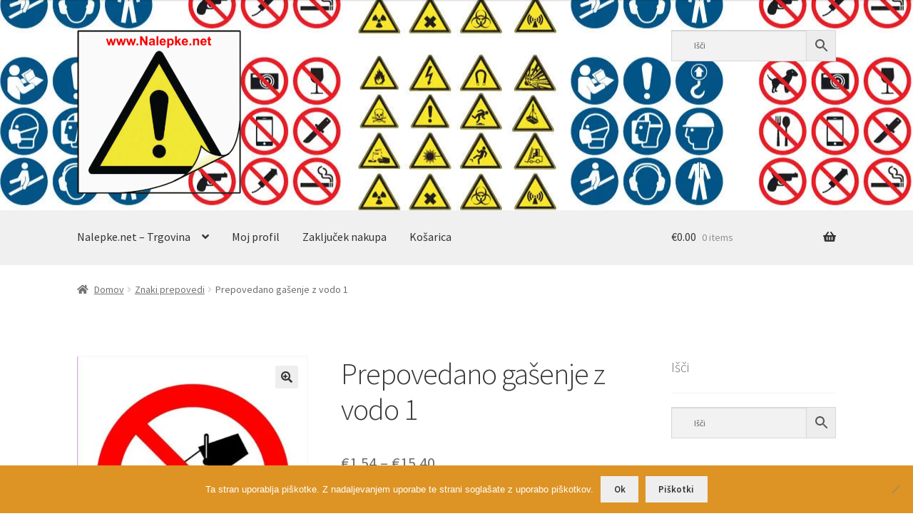

--- FILE ---
content_type: text/html; charset=UTF-8
request_url: https://www.nalepke.net/Artikel/prepovedano-gasenje-z-vodo-1/
body_size: 25321
content:
<!doctype html><html lang="sl-SI"><head><meta charset="UTF-8"><link rel="preconnect" href="https://fonts.gstatic.com/" crossorigin /><meta name="viewport" content="width=device-width, initial-scale=1"><link rel="profile" href="https://gmpg.org/xfn/11"><link rel="pingback" href="https://www.nalepke.net/xmlrpc.php"><meta name='robots' content='index, follow, max-image-preview:large, max-snippet:-1, max-video-preview:-1' /><meta property="og:title" content="Prepovedano gašenje z vodo 1"/><meta property="og:description" content="Prepovedano gašenje z vodo 1"/><meta property="og:image:alt" content="Prepovedano gašenje z vodo 1"/><meta property="og:image" content="https://www.nalepke.net/wp-content/uploads/2019/10/Prepovedano-gasenje-z-vodo-1.jpg"/><meta property="og:image:width" content="600" /><meta property="og:image:height" content="800" /><meta property="og:type" content="article"/><meta property="og:article:published_time" content="2019-04-17 15:08:58"/><meta property="og:article:modified_time" content="2019-10-16 17:06:18"/><meta name="twitter:card" content="summary"><meta name="twitter:title" content="Prepovedano gašenje z vodo 1"/><meta name="twitter:description" content="Prepovedano gašenje z vodo 1"/><meta name="twitter:image" content="https://www.nalepke.net/wp-content/uploads/2019/10/Prepovedano-gasenje-z-vodo-1.jpg"/><meta name="twitter:image:alt" content="Prepovedano gašenje z vodo 1"/><meta name="author" content="stampiljkeziza1991"/><title>Prepovedano gašenje z vodo 1 - www.Nalepke.net</title><link rel="canonical" href="https://www.nalepke.net/Artikel/prepovedano-gasenje-z-vodo-1/" /><meta property="og:url" content="https://www.nalepke.net/Artikel/prepovedano-gasenje-z-vodo-1/" /><meta property="og:site_name" content="www.Nalepke.net" /><meta property="article:publisher" content="https://www.facebook.com/stampiljke.ziza/" /><meta property="article:modified_time" content="2019-10-16T17:06:18+00:00" /><meta property="og:image" content="https://www.nalepke.net/wp-content/uploads/2019/10/Prepovedano-gasenje-z-vodo-1.jpg" /><meta property="og:image:width" content="600" /><meta property="og:image:height" content="800" /><meta property="og:image:type" content="image/jpeg" /><meta name="twitter:site" content="@stampiljke" /> <script type="application/ld+json" class="yoast-schema-graph">{"@context":"https://schema.org","@graph":[{"@type":"WebPage","@id":"https://www.nalepke.net/Artikel/prepovedano-gasenje-z-vodo-1/","url":"https://www.nalepke.net/Artikel/prepovedano-gasenje-z-vodo-1/","name":"Prepovedano gašenje z vodo 1 - www.Nalepke.net","isPartOf":{"@id":"https://www.nalepke.net/#website"},"primaryImageOfPage":{"@id":"https://www.nalepke.net/Artikel/prepovedano-gasenje-z-vodo-1/#primaryimage"},"image":{"@id":"https://www.nalepke.net/Artikel/prepovedano-gasenje-z-vodo-1/#primaryimage"},"thumbnailUrl":"https://www.nalepke.net/wp-content/uploads/2019/10/Prepovedano-gasenje-z-vodo-1.jpg","datePublished":"2019-04-17T15:08:58+00:00","dateModified":"2019-10-16T17:06:18+00:00","breadcrumb":{"@id":"https://www.nalepke.net/Artikel/prepovedano-gasenje-z-vodo-1/#breadcrumb"},"inLanguage":"sl-SI","potentialAction":[{"@type":"ReadAction","target":["https://www.nalepke.net/Artikel/prepovedano-gasenje-z-vodo-1/"]}]},{"@type":"ImageObject","inLanguage":"sl-SI","@id":"https://www.nalepke.net/Artikel/prepovedano-gasenje-z-vodo-1/#primaryimage","url":"https://www.nalepke.net/wp-content/uploads/2019/10/Prepovedano-gasenje-z-vodo-1.jpg","contentUrl":"https://www.nalepke.net/wp-content/uploads/2019/10/Prepovedano-gasenje-z-vodo-1.jpg","width":600,"height":800,"caption":"Prepovedano gašenje z vodo 1"},{"@type":"BreadcrumbList","@id":"https://www.nalepke.net/Artikel/prepovedano-gasenje-z-vodo-1/#breadcrumb","itemListElement":[{"@type":"ListItem","position":1,"name":"Domov","item":"https://www.nalepke.net/"},{"@type":"ListItem","position":2,"name":"Nalepke.net &#8211; Trgovina","item":"https://www.nalepke.net/"},{"@type":"ListItem","position":3,"name":"Znaki prepovedi","item":"https://www.nalepke.net/Artikel-kategorija/znaki-prepovedi/"},{"@type":"ListItem","position":4,"name":"Prepovedano gašenje z vodo 1"}]},{"@type":"WebSite","@id":"https://www.nalepke.net/#website","url":"https://www.nalepke.net/","name":"www.Nalepke.net","description":"Varnostne in druge nalepke","publisher":{"@id":"https://www.nalepke.net/#organization"},"potentialAction":[{"@type":"SearchAction","target":{"@type":"EntryPoint","urlTemplate":"https://www.nalepke.net/?s={search_term_string}"},"query-input":{"@type":"PropertyValueSpecification","valueRequired":true,"valueName":"search_term_string"}}],"inLanguage":"sl-SI"},{"@type":"Organization","@id":"https://www.nalepke.net/#organization","name":"www.Nalepke.net - izdelava 24 h","url":"https://www.nalepke.net/","logo":{"@type":"ImageObject","inLanguage":"sl-SI","@id":"https://www.nalepke.net/#/schema/logo/image/","url":"https://www.nalepke.net/wp-content/uploads/2020/03/ezgif.com-webp-to-jpg.jpg","contentUrl":"https://www.nalepke.net/wp-content/uploads/2020/03/ezgif.com-webp-to-jpg.jpg","width":416,"height":416,"caption":"www.Nalepke.net - izdelava 24 h"},"image":{"@id":"https://www.nalepke.net/#/schema/logo/image/"},"sameAs":["https://www.facebook.com/stampiljke.ziza/","https://x.com/stampiljke","https://www.youtube.com/channel/UCiSMy4M0VktqohcoB1yQsAQ"]}]}</script> <link rel='dns-prefetch' href='//fonts.googleapis.com' /><link rel="alternate" type="application/rss+xml" title="www.Nalepke.net &raquo; Vir" href="https://www.nalepke.net/feed/" /><link rel="alternate" type="application/rss+xml" title="www.Nalepke.net &raquo; Vir komentarjev" href="https://www.nalepke.net/comments/feed/" /><style id="litespeed-ccss">ul{box-sizing:border-box}:root{--wp--preset--font-size--normal:16px;--wp--preset--font-size--huge:42px}.screen-reader-text{border:0;clip:rect(1px,1px,1px,1px);clip-path:inset(50%);height:1px;margin:-1px;overflow:hidden;padding:0;position:absolute;width:1px;word-wrap:normal!important}:root{--wp--preset--aspect-ratio--square:1;--wp--preset--aspect-ratio--4-3:4/3;--wp--preset--aspect-ratio--3-4:3/4;--wp--preset--aspect-ratio--3-2:3/2;--wp--preset--aspect-ratio--2-3:2/3;--wp--preset--aspect-ratio--16-9:16/9;--wp--preset--aspect-ratio--9-16:9/16;--wp--preset--color--black:#000000;--wp--preset--color--cyan-bluish-gray:#abb8c3;--wp--preset--color--white:#ffffff;--wp--preset--color--pale-pink:#f78da7;--wp--preset--color--vivid-red:#cf2e2e;--wp--preset--color--luminous-vivid-orange:#ff6900;--wp--preset--color--luminous-vivid-amber:#fcb900;--wp--preset--color--light-green-cyan:#7bdcb5;--wp--preset--color--vivid-green-cyan:#00d084;--wp--preset--color--pale-cyan-blue:#8ed1fc;--wp--preset--color--vivid-cyan-blue:#0693e3;--wp--preset--color--vivid-purple:#9b51e0;--wp--preset--gradient--vivid-cyan-blue-to-vivid-purple:linear-gradient(135deg,rgba(6,147,227,1) 0%,rgb(155,81,224) 100%);--wp--preset--gradient--light-green-cyan-to-vivid-green-cyan:linear-gradient(135deg,rgb(122,220,180) 0%,rgb(0,208,130) 100%);--wp--preset--gradient--luminous-vivid-amber-to-luminous-vivid-orange:linear-gradient(135deg,rgba(252,185,0,1) 0%,rgba(255,105,0,1) 100%);--wp--preset--gradient--luminous-vivid-orange-to-vivid-red:linear-gradient(135deg,rgba(255,105,0,1) 0%,rgb(207,46,46) 100%);--wp--preset--gradient--very-light-gray-to-cyan-bluish-gray:linear-gradient(135deg,rgb(238,238,238) 0%,rgb(169,184,195) 100%);--wp--preset--gradient--cool-to-warm-spectrum:linear-gradient(135deg,rgb(74,234,220) 0%,rgb(151,120,209) 20%,rgb(207,42,186) 40%,rgb(238,44,130) 60%,rgb(251,105,98) 80%,rgb(254,248,76) 100%);--wp--preset--gradient--blush-light-purple:linear-gradient(135deg,rgb(255,206,236) 0%,rgb(152,150,240) 100%);--wp--preset--gradient--blush-bordeaux:linear-gradient(135deg,rgb(254,205,165) 0%,rgb(254,45,45) 50%,rgb(107,0,62) 100%);--wp--preset--gradient--luminous-dusk:linear-gradient(135deg,rgb(255,203,112) 0%,rgb(199,81,192) 50%,rgb(65,88,208) 100%);--wp--preset--gradient--pale-ocean:linear-gradient(135deg,rgb(255,245,203) 0%,rgb(182,227,212) 50%,rgb(51,167,181) 100%);--wp--preset--gradient--electric-grass:linear-gradient(135deg,rgb(202,248,128) 0%,rgb(113,206,126) 100%);--wp--preset--gradient--midnight:linear-gradient(135deg,rgb(2,3,129) 0%,rgb(40,116,252) 100%);--wp--preset--font-size--small:14px;--wp--preset--font-size--medium:23px;--wp--preset--font-size--large:26px;--wp--preset--font-size--x-large:42px;--wp--preset--font-size--normal:16px;--wp--preset--font-size--huge:37px;--wp--preset--spacing--20:0.44rem;--wp--preset--spacing--30:0.67rem;--wp--preset--spacing--40:1rem;--wp--preset--spacing--50:1.5rem;--wp--preset--spacing--60:2.25rem;--wp--preset--spacing--70:3.38rem;--wp--preset--spacing--80:5.06rem;--wp--preset--shadow--natural:6px 6px 9px rgba(0, 0, 0, 0.2);--wp--preset--shadow--deep:12px 12px 50px rgba(0, 0, 0, 0.4);--wp--preset--shadow--sharp:6px 6px 0px rgba(0, 0, 0, 0.2);--wp--preset--shadow--outlined:6px 6px 0px -3px rgba(255, 255, 255, 1), 6px 6px rgba(0, 0, 0, 1);--wp--preset--shadow--crisp:6px 6px 0px rgba(0, 0, 0, 1)}#cookie-notice *{-webkit-box-sizing:border-box;-moz-box-sizing:border-box;box-sizing:border-box}#cookie-notice .cookie-notice-container{display:block}#cookie-notice.cookie-notice-hidden .cookie-notice-container{display:none}.cookie-notice-container{padding:15px 30px;text-align:center;width:100%;z-index:2}.cn-close-icon{position:absolute;right:15px;top:50%;margin-top:-10px;width:15px;height:15px;opacity:.5;padding:10px;outline:0}.cn-close-icon:after,.cn-close-icon:before{position:absolute;content:" ";height:15px;width:2px;top:3px;background-color:grey}.cn-close-icon:before{transform:rotate(45deg)}.cn-close-icon:after{transform:rotate(-45deg)}#cookie-notice .cn-button{margin:0 0 0 10px;display:inline-block}.cn-text-container{margin:0 0 6px}.cn-buttons-container,.cn-text-container{display:inline-block}@media all and (max-width:900px){.cookie-notice-container #cn-notice-buttons,.cookie-notice-container #cn-notice-text{display:block}#cookie-notice .cn-button{margin:0 5px 5px}}@media all and (max-width:480px){.cookie-notice-container{padding:15px 25px}}button.pswp__button{box-shadow:none!important;background-image:url(/wp-content/plugins/woocommerce/assets/css/photoswipe/default-skin/default-skin.png)!important}button.pswp__button,button.pswp__button--arrow--left::before,button.pswp__button--arrow--right::before{background-color:transparent!important}button.pswp__button--arrow--left,button.pswp__button--arrow--right{background-image:none!important}.pswp{display:none;position:absolute;width:100%;height:100%;left:0;top:0;overflow:hidden;-ms-touch-action:none;touch-action:none;z-index:1500;-webkit-text-size-adjust:100%;-webkit-backface-visibility:hidden;outline:0}.pswp *{-webkit-box-sizing:border-box;box-sizing:border-box}.pswp__bg{position:absolute;left:0;top:0;width:100%;height:100%;background:#000;opacity:0;-webkit-transform:translateZ(0);transform:translateZ(0);-webkit-backface-visibility:hidden;will-change:opacity}.pswp__scroll-wrap{position:absolute;left:0;top:0;width:100%;height:100%;overflow:hidden}.pswp__container{-ms-touch-action:none;touch-action:none;position:absolute;left:0;right:0;top:0;bottom:0}.pswp__container{-webkit-touch-callout:none}.pswp__bg{will-change:opacity}.pswp__container{-webkit-backface-visibility:hidden}.pswp__item{position:absolute;left:0;right:0;top:0;bottom:0;overflow:hidden}.pswp__button{width:44px;height:44px;position:relative;background:0 0;overflow:visible;-webkit-appearance:none;display:block;border:0;padding:0;margin:0;float:left;opacity:.75;-webkit-box-shadow:none;box-shadow:none}.pswp__button::-moz-focus-inner{padding:0;border:0}.pswp__button,.pswp__button--arrow--left:before,.pswp__button--arrow--right:before{background:url(/wp-content/plugins/woocommerce/assets/css/photoswipe/default-skin/default-skin.png)0 0 no-repeat;background-size:264px 88px;width:44px;height:44px}.pswp__button--close{background-position:0-44px}.pswp__button--share{background-position:-44px -44px}.pswp__button--fs{display:none}.pswp__button--zoom{display:none;background-position:-88px 0}.pswp__button--arrow--left,.pswp__button--arrow--right{background:0 0;top:50%;margin-top:-50px;width:70px;height:100px;position:absolute}.pswp__button--arrow--left{left:0}.pswp__button--arrow--right{right:0}.pswp__button--arrow--left:before,.pswp__button--arrow--right:before{content:"";top:35px;background-color:rgb(0 0 0/.3);height:30px;width:32px;position:absolute}.pswp__button--arrow--left:before{left:6px;background-position:-138px -44px}.pswp__button--arrow--right:before{right:6px;background-position:-94px -44px}.pswp__share-modal{display:block;background:rgb(0 0 0/.5);width:100%;height:100%;top:0;left:0;padding:10px;position:absolute;z-index:1600;opacity:0;-webkit-backface-visibility:hidden;will-change:opacity}.pswp__share-modal--hidden{display:none}.pswp__share-tooltip{z-index:1620;position:absolute;background:#fff;top:56px;border-radius:2px;display:block;width:auto;right:44px;-webkit-box-shadow:0 2px 5px rgb(0 0 0/.25);box-shadow:0 2px 5px rgb(0 0 0/.25);-webkit-transform:translateY(6px);-ms-transform:translateY(6px);transform:translateY(6px);-webkit-backface-visibility:hidden;will-change:transform}.pswp__counter{position:relative;left:0;top:0;height:44px;font-size:13px;line-height:44px;color:#fff;opacity:.75;padding:0 10px;margin-inline-end:auto}.pswp__caption{position:absolute;left:0;bottom:0;width:100%;min-height:44px}.pswp__caption__center{text-align:left;max-width:420px;margin:0 auto;font-size:13px;padding:10px;line-height:20px;color:#ccc}.pswp__preloader{width:44px;height:44px;position:absolute;top:0;left:50%;margin-left:-22px;opacity:0;will-change:opacity;direction:ltr}.pswp__preloader__icn{width:20px;height:20px;margin:12px}@media screen and (max-width:1024px){.pswp__preloader{position:relative;left:auto;top:auto;margin:0;float:right}}.pswp__ui{-webkit-font-smoothing:auto;visibility:visible;opacity:1;z-index:1550}.pswp__top-bar{position:absolute;left:0;top:0;height:44px;width:100%;display:flex;justify-content:flex-end}.pswp__caption,.pswp__top-bar{-webkit-backface-visibility:hidden;will-change:opacity}.pswp__caption,.pswp__top-bar{background-color:rgb(0 0 0/.5)}.pswp__ui--hidden .pswp__button--arrow--left,.pswp__ui--hidden .pswp__button--arrow--right,.pswp__ui--hidden .pswp__caption,.pswp__ui--hidden .pswp__top-bar{opacity:.001}.aws-container .aws-search-form{position:relative;width:100%;float:none!important;display:-webkit-box!important;display:-moz-box!important;display:-ms-flexbox!important;display:-webkit-flex!important;display:flex!important;align-items:stretch;height:44px}.aws-container .aws-search-form *{-moz-box-sizing:border-box;-webkit-box-sizing:border-box;box-sizing:border-box;-moz-hyphens:manual;-webkit-hyphens:manual;hyphens:manual;border-radius:0!important}.aws-container .aws-search-form .aws-loader,.aws-container .aws-search-form .aws-loader:after{border-radius:50%!important;width:20px;height:20px}.aws-container .aws-search-form .aws-wrapper{flex-grow:1;position:relative;vertical-align:top;padding:0;width:100%;overflow:hidden}.aws-container .aws-search-form .aws-loader{position:absolute;display:none;right:10px;top:50%;z-index:999;margin:-10px 0 0;font-size:10px;text-indent:-9999em;border-top:3px solid #ededed;border-right:3px solid #ededed;border-bottom:3px solid #ededed;border-left:3px solid #555}.aws-container .aws-search-label{position:absolute!important;left:-10000px;top:auto;width:1px;height:1px;overflow:hidden;clip:rect(1px,1px,1px,1px)}.aws-container .aws-search-field{width:100%;max-width:100%;color:#313131;padding:6px;line-height:30px;display:block;font-size:12px;position:relative;z-index:2;-webkit-appearance:none;height:100%;min-height:inherit;margin:0!important;border:1px solid #d8d8d8;outline:0}.aws-container .aws-search-field::-ms-clear{display:none;width:0;height:0}.aws-container .aws-search-field::-ms-reveal{display:none;width:0;height:0}.aws-container .aws-search-field::-webkit-search-cancel-button,.aws-container .aws-search-field::-webkit-search-decoration,.aws-container .aws-search-field::-webkit-search-results-button,.aws-container .aws-search-field::-webkit-search-results-decoration{display:none}.aws-container .aws-search-form .aws-search-clear{display:none!important;position:absolute;top:0;right:0;z-index:2;color:#757575;height:100%;width:38px;padding:0 0 0 10px;text-align:left}.aws-container .aws-search-form .aws-search-clear span{position:relative;display:block;font-size:24px;line-height:24px;top:50%;margin-top:-12px}.aws-container .aws-search-form .aws-search-btn{padding:0;line-height:10px;width:42px}.aws-container .aws-search-form .aws-search-btn_icon{display:inline-block;fill:currentColor;height:24px;line-height:24px;position:relative;width:42px;color:#555}.aws-container .aws-search-form .aws-search-btn svg{display:block;height:100%;width:100%}.aws-container .aws-search-form .aws-form-btn{display:-webkit-box;display:-moz-box;display:-ms-flexbox;display:-webkit-flex;display:flex;justify-content:center;flex-direction:column;text-align:center;background:#ededed;border:1px solid #d8d8d8;margin:0 0 0-1px;position:relative;white-space:nowrap}html{font-family:sans-serif;-ms-text-size-adjust:100%;-webkit-text-size-adjust:100%}body{margin:0}header,main,nav,section{display:block}a{background-color:#fff0}strong{font-weight:700}h1{font-size:2em;margin:.67em 0}img{border:0}svg:not(:root){overflow:hidden}button,input,select{color:inherit;font:inherit;margin:0}button{overflow:visible}button,select{text-transform:none}button{-webkit-appearance:button}button::-moz-focus-inner,input::-moz-focus-inner{border:0;padding:0}input{line-height:normal}input[type=number]::-webkit-inner-spin-button,input[type=number]::-webkit-outer-spin-button{height:auto}input[type=search]{-webkit-appearance:textfield;box-sizing:content-box}input[type=search]::-webkit-search-cancel-button,input[type=search]::-webkit-search-decoration{-webkit-appearance:none}table{border-collapse:collapse;border-spacing:0}td,th{padding:0}body{-ms-word-wrap:break-word;word-wrap:break-word}body,button,input{color:#43454b;font-family:"Source Sans Pro","HelveticaNeue-Light","Helvetica Neue Light","Helvetica Neue",Helvetica,Arial,"Lucida Grande",sans-serif;line-height:1.618;text-rendering:optimizeLegibility;font-weight:400}select{color:initial;font-family:"Source Sans Pro","HelveticaNeue-Light","Helvetica Neue Light","Helvetica Neue",Helvetica,Arial,"Lucida Grande",sans-serif;max-width:100%}h1{clear:both;font-weight:300;margin:0 0 .5407911001em;color:#131315}h1{font-size:2.617924em;line-height:1.214;letter-spacing:-1px}.gamma{font-size:1.618em}.gamma{display:block}p{margin:0 0 1.41575em}ul{margin:0 0 1.41575em 3em;padding:0}ul{list-style:disc}li>ul{margin-bottom:0;margin-left:1em}strong{font-weight:600}img{height:auto;max-width:100%;display:block;border-radius:3px}a{color:#2c2d33;text-decoration:none}*{box-sizing:border-box}body{background-color:#fff;overflow-x:hidden}.site{overflow-x:hidden}.site-header{background-color:#2c2d33;padding-top:1.618em;padding-bottom:1.618em;color:#9aa0a7;background-position:center center;position:relative;z-index:999;border-bottom:1px solid #fff0}.site-header .custom-logo-link{display:block;margin-bottom:0}.site-header .custom-logo-link img{width:100%;max-width:210px}.site-header .widget{margin-bottom:0}.site-branding{float:left;margin-bottom:0;width:calc(100% - 120px)}.site-main{margin-bottom:2.617924em}.site-content{outline:none}.site-footer a{color:#2c2d33;text-decoration:underline}.screen-reader-text{border:0;clip:rect(1px,1px,1px,1px);clip-path:inset(50%);height:1px;margin:-1px;overflow:hidden;padding:0;position:absolute;width:1px;word-wrap:normal!important}.site-header::before,.site-header::after,.site-content::before,.site-content::after{content:"";display:table}.site-header::after,.site-content::after{clear:both}table{border-spacing:0;width:100%;margin:0 0 1.41575em;border-collapse:separate}table td,table th{padding:1em 1.41575em;text-align:left;vertical-align:top}table th{font-weight:600}form{margin-bottom:1.618em}button,input,select{font-size:100%;margin:0}button,.button{border:0;border-radius:0;background:none;background-color:#43454b;border-color:#43454b;color:#fff;padding:.6180469716em 1.41575em;text-decoration:none;font-weight:600;text-shadow:none;display:inline-block;-webkit-appearance:none}button::after,.button::after{display:none}button.alt,.button.alt{background-color:#2c2d33;border-color:#2c2d33}input[type=search]::-webkit-search-decoration{-webkit-appearance:none}input[type=search]{box-sizing:border-box}button::-moz-focus-inner,input::-moz-focus-inner{border:0;padding:0}input[type=number],input[type=search],.input-text{padding:.6180469716em;background-color:#f2f2f2;color:#43454b;border:0;-webkit-appearance:none;box-sizing:border-box;font-weight:400;box-shadow:inset 0 1px 1px rgb(0 0 0/.125)}label{font-weight:400}button.menu-toggle{text-align:left;float:right;position:relative;border:2px solid #fff0;box-shadow:none;border-radius:2px;background-image:none;padding:.6180469716em .875em .6180469716em 2.617924em;font-size:.875em;max-width:120px}button.menu-toggle::before,button.menu-toggle::after,button.menu-toggle span::before{content:"";display:block;height:2px;width:14px;position:absolute;top:50%;left:1em;margin-top:-1px;border-radius:3px}button.menu-toggle::before{transform:translateY(-4px)}button.menu-toggle::after{transform:translateY(4px)}.primary-navigation{display:none}.main-navigation::before,.main-navigation::after{content:"";display:table}.main-navigation::after{clear:both}.main-navigation .menu{clear:both}.handheld-navigation{overflow:hidden;max-height:0}.handheld-navigation{clear:both}.handheld-navigation ul{margin:0}.handheld-navigation ul.menu li{position:relative}.handheld-navigation ul.menu .sub-menu{visibility:hidden;opacity:0;max-height:0}.main-navigation ul{margin-left:0;list-style:none;margin-bottom:0}.main-navigation ul ul{display:block;margin-left:1.41575em}.main-navigation ul li a{padding:.875em 0;display:block}.widget{margin:0 0 3.706325903em}.widget .widget-title{font-size:1.41575em;letter-spacing:0;border-bottom:1px solid rgb(0 0 0/.05);padding:0 0 1em;margin-bottom:1em;font-weight:300}.widget ul{margin-left:0;list-style:none}.widget ul ul{margin-left:1.618em}.widget-area .widget{font-size:.875em;font-weight:400}.widget-area .widget a{font-weight:600;text-decoration:underline}.widget_product_search form:not(.wp-block-search){position:relative}.widget_product_search form:not(.wp-block-search) input[type=search]{width:100%}.widget_product_categories ul{margin:0}.widget_product_categories ul li{list-style:none;margin-bottom:1em;line-height:1.41575em}.widget_product_categories ul .children{margin-left:0;margin-top:1em}@media (min-width:768px){.site-header{padding-top:2.617924em;padding-bottom:0}.site-header .site-branding{display:block;width:100%;float:left;margin-left:0;margin-right:0;clear:both}.site-header .site-branding img{height:auto;max-width:230px;max-height:none}.woocommerce-active .site-header .site-branding{width:73.9130434783%;float:left;margin-right:4.347826087%}.woocommerce-active .site-header .site-search{width:21.7391304348%;float:right;margin-right:0;clear:none}.woocommerce-active .site-header .main-navigation{width:73.9130434783%;float:left;margin-right:4.347826087%;clear:both}.woocommerce-active .site-header .site-header-cart{width:21.7391304348%;float:right;margin-right:0;margin-bottom:0}.site-branding,.site-search,.site-header-cart,.custom-logo-link{margin-bottom:1.41575em}.col-full{max-width:66.4989378333em;margin-left:auto;margin-right:auto;padding:0 2.617924em;box-sizing:content-box}.col-full::before,.col-full::after{content:"";display:table}.col-full::after{clear:both}.col-full:after{content:" ";display:block;clear:both}.site-content::before,.site-content::after{content:"";display:table}.site-content::after{clear:both}.content-area{width:73.9130434783%;float:left;margin-right:4.347826087%}.widget-area{width:21.7391304348%;float:right;margin-right:0}.right-sidebar .content-area{width:73.9130434783%;float:left;margin-right:4.347826087%}.right-sidebar .widget-area{width:21.7391304348%;float:right;margin-right:0}.content-area,.widget-area{margin-bottom:2.617924em}.menu-toggle,.handheld-navigation{display:none}.primary-navigation{display:block}.main-navigation{clear:both;display:block;width:100%}.main-navigation ul{list-style:none;margin:0;padding-left:0;display:block}.main-navigation ul li{position:relative;display:inline-block;text-align:left}.main-navigation ul li a{display:block}.main-navigation ul li a::before{display:none}.main-navigation ul ul{float:left;position:absolute;top:100%;z-index:99999;left:-9999px}.main-navigation ul ul li{display:block}.main-navigation ul ul li a{width:200px}.storefront-primary-navigation{clear:both}.storefront-primary-navigation::before,.storefront-primary-navigation::after{content:"";display:table}.storefront-primary-navigation::after{clear:both}.main-navigation ul.menu{max-height:none;overflow:visible;margin-left:-1em}.main-navigation ul.menu>li>a{padding:1.618em 1em}.main-navigation ul.menu ul{margin-left:0}.main-navigation ul.menu ul li a{padding:.875em 1.41575em;font-weight:400;font-size:.875em}.main-navigation ul.menu ul li:last-child{border-bottom:0}.main-navigation ul.menu ul ul{margin-left:0;box-shadow:none}.main-navigation a{padding:0 1em 2.2906835em}}@media (max-width:66.4989378333em){.col-full{margin-left:2.617924em;margin-right:2.617924em;padding:0}}@media (max-width:568px){.col-full{margin-left:1.41575em;margin-right:1.41575em;padding:0}}.main-navigation ul li a,ul.menu li a,button.menu-toggle{color:#333}button.menu-toggle{border-color:#333}table:not(.has-background) th{background-color:#f8f8f8}table:not(.has-background) tbody td{background-color:#fdfdfd}.site-header,.main-navigation ul.menu>li.menu-item-has-children:after,.storefront-handheld-footer-bar,.storefront-handheld-footer-bar ul li>a,.storefront-handheld-footer-bar ul li.search .site-search,button.menu-toggle{background-color:#fff}.site-header,.storefront-handheld-footer-bar{color:#404040}button.menu-toggle:after,button.menu-toggle:before,button.menu-toggle span:before{background-color:#333}h1{color:#383838}body{color:#6d6d6d}.widget-area .widget a{color:#727272}a{color:#7f54b3}button,.button{background-color:#eee;border-color:#eee;color:#333}button.alt,.button.alt{background-color:#333;border-color:#333;color:#fff}.site-footer a:not(.button):not(.components-button){color:#333}.site-footer .storefront-handheld-footer-bar a:not(.button):not(.components-button){color:#333}@media screen and (min-width:768px){.main-navigation ul.menu ul.sub-menu{background-color:#f0f0f0}.site-header{border-bottom-color:#f0f0f0}}.site-search .widget_product_search form input[type=search]{padding-left:2.617924em}.widget_product_search form:not(.wp-block-search)::before{-webkit-font-smoothing:antialiased;-moz-osx-font-smoothing:grayscale;display:inline-block;font-style:normal;font-variant:normal;font-weight:400;line-height:1;font-family:"Font Awesome 5 Free";font-weight:900;line-height:inherit;vertical-align:baseline;content:"";position:absolute;top:1em;left:1em;line-height:1}.widget_product_search form:not(.wp-block-search) input[type=search]{padding-left:2.617924em}.storefront-handheld-footer-bar ul li>a::before{-webkit-font-smoothing:antialiased;-moz-osx-font-smoothing:grayscale;display:inline-block;font-style:normal;font-variant:normal;font-weight:400;line-height:1;font-family:"Font Awesome 5 Free";font-weight:900;line-height:inherit;vertical-align:baseline;position:absolute;top:0;left:0;right:0;bottom:0;text-align:center;line-height:2.618046972;font-size:1.618em;text-indent:0;display:block}.storefront-handheld-footer-bar ul li.search>a::before{content:""}.storefront-handheld-footer-bar ul li.my-account>a::before{content:""}.storefront-handheld-footer-bar ul li.cart>a::before{content:""}.single-product .pswp__button{background-color:#fff0}a.reset_variations::before{-webkit-font-smoothing:antialiased;-moz-osx-font-smoothing:grayscale;display:inline-block;font-style:normal;font-variant:normal;font-weight:400;line-height:1;font-family:"Font Awesome 5 Free";font-weight:900;line-height:inherit;vertical-align:baseline;content:"";margin-right:.5407911001em}.woocommerce-breadcrumb a:first-of-type::before{-webkit-font-smoothing:antialiased;-moz-osx-font-smoothing:grayscale;display:inline-block;font-style:normal;font-variant:normal;font-weight:400;line-height:1;font-family:"Font Awesome 5 Free";font-weight:900;line-height:inherit;vertical-align:baseline;content:"";margin-right:.5407911001em}.widget_product_categories ul{margin:0}.widget_product_categories ul li{padding-left:1.618em}.widget_product_categories ul li::before{-webkit-font-smoothing:antialiased;-moz-osx-font-smoothing:grayscale;display:inline-block;font-style:normal;font-variant:normal;font-weight:400;line-height:1;font-family:"Font Awesome 5 Free";font-weight:900;line-height:inherit;vertical-align:baseline;margin-right:.5407911001em;display:block;float:left;opacity:.35;margin-left:-1.618em;width:1em}.widget_product_categories ul li::before{-webkit-font-smoothing:antialiased;-moz-osx-font-smoothing:grayscale;display:inline-block;font-style:normal;font-variant:normal;font-weight:400;line-height:1;font-family:"Font Awesome 5 Free";font-weight:900;line-height:inherit;vertical-align:baseline;content:""}.woocommerce-breadcrumb .breadcrumb-separator{text-indent:-9999px;position:relative;display:inline-block;padding:0 6.8535260698em}.woocommerce-breadcrumb .breadcrumb-separator::after{-webkit-font-smoothing:antialiased;-moz-osx-font-smoothing:grayscale;display:inline-block;font-style:normal;font-variant:normal;font-weight:400;line-height:1;font-family:"Font Awesome 5 Free";font-weight:900;line-height:inherit;vertical-align:baseline;content:"";display:block;font-size:.875em;text-indent:0;line-height:initial;position:absolute;top:50%;left:50%;width:1em;height:1em;transform:translateX(-50%) translateY(-50%);text-align:center;opacity:.25}@media (min-width:768px){.main-navigation ul.menu>li.menu-item-has-children>a::after{-webkit-font-smoothing:antialiased;-moz-osx-font-smoothing:grayscale;display:inline-block;font-style:normal;font-variant:normal;font-weight:400;line-height:1;font-family:"Font Awesome 5 Free";font-weight:900;line-height:inherit;vertical-align:baseline;content:"";margin-left:1em}.main-navigation ul.menu ul li.menu-item-has-children>a::after{-webkit-font-smoothing:antialiased;-moz-osx-font-smoothing:grayscale;display:inline-block;font-style:normal;font-variant:normal;font-weight:400;line-height:1;font-family:"Font Awesome 5 Free";font-weight:900;line-height:inherit;vertical-align:baseline;content:"";float:right;line-height:1.618}.site-header-cart .cart-contents::after{-webkit-font-smoothing:antialiased;-moz-osx-font-smoothing:grayscale;display:inline-block;font-style:normal;font-variant:normal;font-weight:400;line-height:1;font-family:"Font Awesome 5 Free";font-weight:900;line-height:inherit;vertical-align:baseline;content:"";height:1em;float:right;line-height:1.618}}.woocommerce-variation-add-to-cart{flex-wrap:wrap!important}.woocommerce-active .site-branding{float:left}.site-header-cart{list-style-type:none;margin-left:0;padding:0;margin-bottom:0}.site-header-cart .cart-contents{display:none}.site-header-cart .widget_shopping_cart{display:none}.site-search{font-size:.875em;clear:both;display:none}.site-search .widget_product_search input[type=search]{padding:1em 1.41575em;line-height:1}.site-search .widget_product_search form::before{top:1.15em;left:1.15em}.storefront-handheld-footer-bar{position:fixed;bottom:0;left:0;right:0;border-top:1px solid rgb(255 255 255/.2);box-shadow:0 0 6px rgb(0 0 0/.7);z-index:9999}.storefront-handheld-footer-bar::before,.storefront-handheld-footer-bar::after{content:"";display:table}.storefront-handheld-footer-bar::after{clear:both}.storefront-handheld-footer-bar ul{margin:0}.storefront-handheld-footer-bar ul li{display:inline-block;float:left;text-align:center}.storefront-handheld-footer-bar ul li:last-child>a{border-right:0}.storefront-handheld-footer-bar ul li>a{height:4.235801032em;display:block;position:relative;text-indent:-9999px;z-index:999;border-right:1px solid rgb(255 255 255/.2);overflow:hidden}.storefront-handheld-footer-bar ul li.search .site-search{position:absolute;bottom:-2em;left:0;right:0;padding:1em;z-index:1;display:block}.storefront-handheld-footer-bar ul li.search .site-search,.storefront-handheld-footer-bar ul li.search .widget,.storefront-handheld-footer-bar ul li.search form{margin-bottom:0}.storefront-handheld-footer-bar ul li.cart .count{text-indent:0;display:block;width:2em;height:2em;line-height:2;box-sizing:content-box;font-size:.75em;position:absolute;top:.875em;left:50%;border-radius:100%;border:1px solid}.storefront-handheld-footer-bar ul.columns-3 li{width:33.33333%}.single-product .pswp__button{background-color:#fff0}.single-product div.product{position:relative;overflow:hidden}.single-product div.product::before,.single-product div.product::after{content:"";display:table}.single-product div.product::after{clear:both}.single-product div.product .images,.single-product div.product .summary,.single-product div.product .woocommerce-product-gallery{margin-bottom:2.617924em;margin-top:0}.single-product div.product .woocommerce-product-gallery{position:relative}.single-product div.product .woocommerce-product-gallery img{margin:0}.single-product div.product form.cart{margin-bottom:1.618em;padding:1em 0}.single-product div.product form.cart::before,.single-product div.product form.cart::after{content:"";display:table}.single-product div.product form.cart::after{clear:both}.single-product div.product form.cart .quantity{float:left;margin-right:.875em}.single-product div.product p.price{font-size:1.41575em;margin:1.41575em 0}.single-product div.product table.variations{table-layout:fixed;margin:0}.single-product div.product table.variations th,.single-product div.product table.variations td{display:list-item;padding:0;list-style:none;background-color:#fff0}.single-product div.product table.variations .value{margin-bottom:1em}.single-product div.product table.variations select{max-width:70%;vertical-align:middle}.single-product div.product .variations_button{padding-top:1em}.single-product div.product .variations_button::before,.single-product div.product .variations_button::after{content:"";display:table}.single-product div.product .variations_button::after{clear:both}a.reset_variations{display:inline-block;margin-left:1em}.storefront-breadcrumb{margin:0 0 1.618em;padding:1em 0}.woocommerce-breadcrumb{font-size:.875em}.woocommerce-breadcrumb a{text-decoration:underline}.woocommerce-breadcrumb .breadcrumb-separator{display:inline-block;padding:0 .5407911001em}.quantity .qty{width:4.235801032em;text-align:center}.woocommerce-tabs{overflow:hidden;padding:1em 0}.woocommerce-tabs::before,.woocommerce-tabs::after{content:"";display:table}.woocommerce-tabs::after{clear:both}.storefront-sticky-add-to-cart{display:none}@media (min-width:768px){.storefront-handheld-footer-bar{display:none}.storefront-breadcrumb{padding:1.41575em 0;margin:0 0 3.706325903em}.site-header-cart{position:relative}.site-header-cart .cart-contents{padding:1.618em 0;display:block;position:relative;background-color:#fff0;height:auto;width:auto;text-indent:0}.site-header-cart .cart-contents .amount{margin-right:.327em}.site-header-cart .cart-contents .count{font-weight:400;opacity:.5;font-size:.875em}.site-header-cart .cart-contents span{display:inline}.site-header-cart .widget_shopping_cart{position:absolute;top:100%;width:100%;z-index:999999;font-size:.875em;left:-999em;display:block}.site-search{display:block}.site-search form{margin:0}.single-product div.product .images{width:41.1764705882%;float:left;margin-right:5.8823529412%;margin-bottom:3.706325903em}.single-product div.product .woocommerce-product-gallery{width:41.1764705882%;float:left;margin-right:5.8823529412%;margin-bottom:3.706325903em}.single-product div.product .summary{width:52.9411764706%;float:right;margin-right:0}.single-product div.product .woocommerce-tabs{clear:both}.woocommerce-tabs{padding-top:2.617924em;padding-bottom:2.617924em}.storefront-sticky-add-to-cart{display:block;position:fixed;top:0;left:0;right:0;z-index:99998;transform:translate3d(0,-100%,0);padding:1em;overflow:hidden;zoom:1;box-shadow:0 1px 2px rgb(0 0 0/.2);animation-duration:.5s;animation-fill-mode:both}.storefront-sticky-add-to-cart__content{display:flex;align-items:center;justify-content:center}.storefront-sticky-add-to-cart__content-title{display:block}.storefront-sticky-add-to-cart__content-price{margin-right:.875em;opacity:.5}.storefront-sticky-add-to-cart__content-button{margin-left:auto}.storefront-sticky-add-to-cart img{max-width:3.706325903em;margin:0 1.41575em 0 0;padding:3px;border:1px solid rgb(0 0 0/.1)}}a.cart-contents{color:#333}.storefront-handheld-footer-bar ul li.cart .count{background-color:#333;color:#fff;border-color:#fff}.widget_product_search form:before{color:#6d6d6d}.woocommerce-breadcrumb a{color:#727272}@media screen and (min-width:768px){.site-header-cart .widget_shopping_cart{color:#404040}.site-header-cart .widget_shopping_cart{background-color:#f0f0f0}}.storefront-sticky-add-to-cart{color:#6d6d6d;background-color:#fff}:root{--wcpasectiontitlesize:14px;--wcpalabelsize:14px;--wcpadescsize:13px;--wcpaerrorsize:13px;--wcpalabelweight:normal;--wcpadescweight:normal;--wcpaborderwidth:1px;--wcpaborderradius:6px;--wcpainputheight:45px;--wcpachecklabelsize:14px;--wcpacheckborderwidth:1px;--wcpacheckwidth:20px;--wcpacheckheight:20px;--wcpacheckborderradius:4px;--wcpacheckbuttonradius:5px;--wcpacheckbuttonborder:2px;--wcpaqtywidth:100px;--wcpaqtyheight:45px;--wcpaqtyradius:6px}:root{--wcpasectiontitlecolor:#4A4A4A;--wcpasectiontitlebg:rgba(238,238,238,0.28);--wcpalinecolor:#Bebebe;--wcpabuttoncolor:#3340d3;--wcpalabelcolor:#424242;--wcpadesccolor:#797979;--wcpabordercolor:#c6d0e9;--wcpabordercolorfocus:#3561f3;--wcpainputbgcolor:#FFFFFF;--wcpainputcolor:#5d5d5d;--wcpachecklabelcolor:#4a4a4a;--wcpacheckbgcolor:#3340d3;--wcpacheckbordercolor:#B9CBE3;--wcpachecktickcolor:#ffffff;--wcparadiobgcolor:#3340d3;--wcparadiobordercolor:#B9CBE3;--wcparadioselbordercolor:#3340d3;--wcpabuttontextcolor:#ffffff;--wcpaerrorcolor:#F55050;--wcpacheckbuttoncolor:#CAE2F9;--wcpacheckbuttonbordercolor:#EEEEEE;--wcpacheckbuttonselectioncolor:#CECECE;--wcpaimageselectionoutline:#3340d3;--wcpaimagetickbg:#2649FF;--wcpaimagetickcolor:#FFFFFF;--wcpaimagetickborder:#FFFFFF;--wcpaimagemagnifierbg:#2649FF;--wcpaimagemagnifiercolor:#ffffff;--wcpaimagemagnifierborder:#FFFFFF;--wcpaimageselectionshadow:rgba(0,0,0,0.25);--wcpachecktogglebg:#CAE2F9;--wcpachecktogglecirclecolor:#FFFFFF;--wcpachecktogglebgactive:#BADA55;--wcpaqtybuttoncolor:#EEEEEE;--wcpaqtybuttonhovercolor:#DDDDDD;--wcpaqtybuttontextcolor:#424242}:root{--wcpaleftlabelwidth:120px}.storefront-primary-navigation,.main-navigation ul.menu ul.sub-menu{background-color:#f0f0f0}.woocommerce a.button.alt,.woocommerce button.button.alt{background-color:#2eb82e!important}p.price{margin-bottom:0px!important}.screen-reader-text{clip:rect(1px,1px,1px,1px);word-wrap:normal!important;border:0;clip-path:inset(50%);height:1px;margin:-1px;overflow:hidden;overflow-wrap:normal!important;padding:0;position:absolute!important;width:1px}</style><script src="[data-uri]" defer></script><script data-optimized="1" src="https://www.nalepke.net/wp-content/plugins/litespeed-cache/assets/js/webfontloader.min.js" defer></script><link rel="preload" data-asynced="1" data-optimized="2" as="style" onload="this.onload=null;this.rel='stylesheet'" href="https://www.nalepke.net/wp-content/litespeed/css/4e72c6e2bf61233bd41bd62999af7e1d.css?ver=7f7fd" /><script src="[data-uri]" defer></script> <script src="https://www.nalepke.net/wp-includes/js/jquery/jquery.min.js?ver=3.7.1" id="jquery-core-js"></script> <link rel="https://api.w.org/" href="https://www.nalepke.net/wp-json/" /><link rel="alternate" title="JSON" type="application/json" href="https://www.nalepke.net/wp-json/wp/v2/product/820" /><link rel="EditURI" type="application/rsd+xml" title="RSD" href="https://www.nalepke.net/xmlrpc.php?rsd" /><link rel='shortlink' href='https://www.nalepke.net/?p=820' /><link rel="alternate" title="oEmbed (JSON)" type="application/json+oembed" href="https://www.nalepke.net/wp-json/oembed/1.0/embed?url=https%3A%2F%2Fwww.nalepke.net%2FArtikel%2Fprepovedano-gasenje-z-vodo-1%2F" /><link rel="alternate" title="oEmbed (XML)" type="text/xml+oembed" href="https://www.nalepke.net/wp-json/oembed/1.0/embed?url=https%3A%2F%2Fwww.nalepke.net%2FArtikel%2Fprepovedano-gasenje-z-vodo-1%2F&#038;format=xml" /> <script src="[data-uri]" defer></script> <noscript><style>.woocommerce-product-gallery{ opacity: 1 !important; }</style></noscript><link rel="icon" href="https://www.nalepke.net/wp-content/uploads/2019/10/cropped-sy352952-1-32x32.jpg" sizes="32x32" /><link rel="icon" href="https://www.nalepke.net/wp-content/uploads/2019/10/cropped-sy352952-1-192x192.jpg" sizes="192x192" /><link rel="apple-touch-icon" href="https://www.nalepke.net/wp-content/uploads/2019/10/cropped-sy352952-1-180x180.jpg" /><meta name="msapplication-TileImage" content="https://www.nalepke.net/wp-content/uploads/2019/10/cropped-sy352952-1-270x270.jpg" /></head><body data-rsssl=1 class="wp-singular product-template-default single single-product postid-820 wp-custom-logo wp-embed-responsive wp-theme-storefront theme-storefront cookies-not-set woocommerce woocommerce-page woocommerce-no-js storefront-align-wide right-sidebar woocommerce-active"><div id="page" class="hfeed site"><header id="masthead" class="site-header" role="banner" style="background-image: url(https://www.nalepke.net/wp-content/uploads/2019/10/cropped-Safety-Labels-Prohibition-Warning-Mandatory-900px.jpg.webp); "><div class="col-full">		<a class="skip-link screen-reader-text" href="#site-navigation">Skip to navigation</a>
<a class="skip-link screen-reader-text" href="#content">Skip to content</a><div class="site-branding">
<a href="https://www.nalepke.net/" class="custom-logo-link" rel="home"><img data-lazyloaded="1" data-placeholder-resp="416x416" src="data:image/svg+xml,%3Csvg%20xmlns%3D%22http%3A%2F%2Fwww.w3.org%2F2000%2Fsvg%22%20width%3D%22416%22%20height%3D%22416%22%20viewBox%3D%220%200%20416%20416%22%3E%3Cfilter%20id%3D%22c%22%3E%3CfeGaussianBlur%20stdDeviation%3D%2255%22%20%2F%3E%3C%2Ffilter%3E%3Cpath%20fill%3D%22%23b6b999%22%20d%3D%22M0%200h416v416H0z%22%2F%3E%3Cg%20filter%3D%27url(%23c)%27%20fill-opacity%3D%27.5%27%3E%3Cellipse%20fill%3D%22%23030409%22%20fill-opacity%3D%22.5%22%20rx%3D%221%22%20ry%3D%221%22%20transform%3D%22matrix(-4.9631%20-71.0812%20155.2394%20-10.83927%20385.2%20380.7)%22%2F%3E%3Cpath%20fill%3D%22%2385a200%22%20fill-opacity%3D%22.5%22%20d%3D%22M46.3%20356.7l326.6%201.6L189.3%2061z%22%2F%3E%3Cellipse%20fill%3D%22%23fffaff%22%20fill-opacity%3D%22.5%22%20rx%3D%221%22%20ry%3D%221%22%20transform%3D%22rotate(-123.2%20193.3%20-55.9)%20scale(228.97708%2097.49413)%22%2F%3E%3Cpath%20fill%3D%22%23fff5ff%22%20fill-opacity%3D%22.5%22%20d%3D%22M221.8-5.7L-7.3%20351.8l-17.9-364z%22%2F%3E%3C%2Fg%3E%3C%2Fsvg%3E" width="416" height="416" data-src="https://www.nalepke.net/wp-content/uploads/2019/10/cropped-nalepke-1.png.webp" class="custom-logo" alt="www.Nalepke.net" decoding="async" fetchpriority="high" data-srcset="https://www.nalepke.net/wp-content/uploads/2019/10/cropped-nalepke-1.png.webp 416w, https://www.nalepke.net/wp-content/uploads/2019/10/cropped-nalepke-1-150x150.png.webp 150w, https://www.nalepke.net/wp-content/uploads/2019/10/cropped-nalepke-1-300x300.png.webp 300w, https://www.nalepke.net/wp-content/uploads/2019/10/cropped-nalepke-1-324x324.png.webp 324w, https://www.nalepke.net/wp-content/uploads/2019/10/cropped-nalepke-1-100x100.png.webp 100w" data-sizes="(max-width: 416px) 100vw, 416px" /><noscript><img width="416" height="416" src="https://www.nalepke.net/wp-content/uploads/2019/10/cropped-nalepke-1.png.webp" class="custom-logo" alt="www.Nalepke.net" decoding="async" fetchpriority="high" srcset="https://www.nalepke.net/wp-content/uploads/2019/10/cropped-nalepke-1.png.webp 416w, https://www.nalepke.net/wp-content/uploads/2019/10/cropped-nalepke-1-150x150.png.webp 150w, https://www.nalepke.net/wp-content/uploads/2019/10/cropped-nalepke-1-300x300.png.webp 300w, https://www.nalepke.net/wp-content/uploads/2019/10/cropped-nalepke-1-324x324.png.webp 324w, https://www.nalepke.net/wp-content/uploads/2019/10/cropped-nalepke-1-100x100.png.webp 100w" sizes="(max-width: 416px) 100vw, 416px" /></noscript></a></div><div class="site-search"><div class="widget woocommerce widget_product_search"><div class="aws-container" data-url="/?wc-ajax=aws_action" data-siteurl="https://www.nalepke.net" data-lang="" data-show-loader="true" data-show-more="true" data-show-page="true" data-ajax-search="true" data-show-clear="true" data-mobile-screen="false" data-use-analytics="false" data-min-chars="1" data-buttons-order="2" data-timeout="300" data-is-mobile="false" data-page-id="820" data-tax="" ><form class="aws-search-form" action="https://www.nalepke.net/" method="get" role="search" ><div class="aws-wrapper"><label class="aws-search-label" for="6970ed8835f61">Išči</label><input type="search" name="s" id="6970ed8835f61" value="" class="aws-search-field" placeholder="Išči" autocomplete="off" /><input type="hidden" name="post_type" value="product"><input type="hidden" name="type_aws" value="true"><div class="aws-search-clear"><span>×</span></div><div class="aws-loader"></div></div><div class="aws-search-btn aws-form-btn"><span class="aws-search-btn_icon"><svg focusable="false" xmlns="http://www.w3.org/2000/svg" viewBox="0 0 24 24" width="24px"><path d="M15.5 14h-.79l-.28-.27C15.41 12.59 16 11.11 16 9.5 16 5.91 13.09 3 9.5 3S3 5.91 3 9.5 5.91 16 9.5 16c1.61 0 3.09-.59 4.23-1.57l.27.28v.79l5 4.99L20.49 19l-4.99-5zm-6 0C7.01 14 5 11.99 5 9.5S7.01 5 9.5 5 14 7.01 14 9.5 11.99 14 9.5 14z"></path></svg></span></div></form></div></div></div></div><div class="storefront-primary-navigation"><div class="col-full"><nav id="site-navigation" class="main-navigation" role="navigation" aria-label="Primary Navigation">
<button id="site-navigation-menu-toggle" class="menu-toggle" aria-controls="site-navigation" aria-expanded="false"><span>Menu</span></button><div class="primary-navigation"><ul id="menu-main" class="menu"><li id="menu-item-56" class="menu-item menu-item-type-post_type menu-item-object-page menu-item-home menu-item-has-children current_page_parent menu-item-56"><a href="https://www.nalepke.net/">Nalepke.net – Trgovina</a><ul class="sub-menu"><li id="menu-item-5575" class="menu-item menu-item-type-taxonomy menu-item-object-product_cat menu-item-5575"><a href="https://www.nalepke.net/Artikel-kategorija/opozorilni-znaki-covid/">Opozorilni znaki covid</a></li><li id="menu-item-5574" class="menu-item menu-item-type-taxonomy menu-item-object-product_cat menu-item-5574"><a href="https://www.nalepke.net/Artikel-kategorija/virusi-in-higiena/">Virusi in higiena</a></li><li id="menu-item-5571" class="menu-item menu-item-type-taxonomy menu-item-object-product_cat current-product-ancestor current-menu-parent current-product-parent menu-item-5571"><a href="https://www.nalepke.net/Artikel-kategorija/znaki-prepovedi/">Znaki prepovedi</a></li><li id="menu-item-5572" class="menu-item menu-item-type-taxonomy menu-item-object-product_cat menu-item-5572"><a href="https://www.nalepke.net/Artikel-kategorija/opozorilni-znaki/">Opozorilni znaki</a></li><li id="menu-item-5573" class="menu-item menu-item-type-taxonomy menu-item-object-product_cat menu-item-5573"><a href="https://www.nalepke.net/Artikel-kategorija/opozorilni-znaki-obveze/">Opozorilni znaki obveze</a></li><li id="menu-item-5577" class="menu-item menu-item-type-taxonomy menu-item-object-product_cat menu-item-5577"><a href="https://www.nalepke.net/Artikel-kategorija/evakuacijske-poti-in-stopnisca/">Evakuacijske poti in stopnišča</a></li><li id="menu-item-6590" class="menu-item menu-item-type-taxonomy menu-item-object-product_cat menu-item-6590"><a href="https://www.nalepke.net/Artikel-kategorija/nalepke-elektrika/">Nalepke elektrika</a></li><li id="menu-item-5578" class="menu-item menu-item-type-taxonomy menu-item-object-product_cat menu-item-5578"><a href="https://www.nalepke.net/Artikel-kategorija/gasilska-oprema/">Gasilska oprema</a></li><li id="menu-item-5576" class="menu-item menu-item-type-taxonomy menu-item-object-product_cat menu-item-5576"><a href="https://www.nalepke.net/Artikel-kategorija/razno/">razno</a></li><li id="menu-item-6574" class="menu-item menu-item-type-taxonomy menu-item-object-product_cat menu-item-6574"><a href="https://www.nalepke.net/Artikel-kategorija/nalepke-za-plovila/">Nalepke za plovila</a></li><li id="menu-item-6575" class="menu-item menu-item-type-taxonomy menu-item-object-product_cat menu-item-6575"><a href="https://www.nalepke.net/Artikel-kategorija/signalizacija-za-plovbo/">Signalizacija za plovbo</a></li><li id="menu-item-6666" class="menu-item menu-item-type-taxonomy menu-item-object-product_cat menu-item-has-children menu-item-6666"><a href="https://www.nalepke.net/Artikel-kategorija/poroka-obletnice-rojstvo-rojstni-dan/">Poroka, Obletnice, Rojstvo, Rojstni dan</a><ul class="sub-menu"><li id="menu-item-6667" class="menu-item menu-item-type-taxonomy menu-item-object-product_cat menu-item-6667"><a href="https://www.nalepke.net/Artikel-kategorija/poroka-obletnice-rojstvo-rojstni-dan/poroka/">Poroka</a></li><li id="menu-item-6668" class="menu-item menu-item-type-taxonomy menu-item-object-product_cat menu-item-6668"><a href="https://www.nalepke.net/Artikel-kategorija/poroka-obletnice-rojstvo-rojstni-dan/rojstni-dan/">Rojstni dan</a></li><li id="menu-item-6669" class="menu-item menu-item-type-taxonomy menu-item-object-product_cat menu-item-6669"><a href="https://www.nalepke.net/Artikel-kategorija/poroka-obletnice-rojstvo-rojstni-dan/valentinovo/">Valentinovo</a></li></ul></li><li id="menu-item-5579" class="menu-item menu-item-type-taxonomy menu-item-object-product_cat menu-item-5579"><a href="https://www.nalepke.net/Artikel-kategorija/nalepke-elektrika/mesano/">Mešano</a></li></ul></li><li id="menu-item-53" class="menu-item menu-item-type-post_type menu-item-object-page menu-item-53"><a href="https://www.nalepke.net/moj-profil/">Moj profil</a></li><li id="menu-item-54" class="menu-item menu-item-type-post_type menu-item-object-page menu-item-54"><a href="https://www.nalepke.net/zakljucek-nakupa/">Zaključek nakupa</a></li><li id="menu-item-55" class="menu-item menu-item-type-post_type menu-item-object-page menu-item-55"><a href="https://www.nalepke.net/kosarica/">Košarica</a></li></ul></div><div class="handheld-navigation"><ul id="menu-main-1" class="menu"><li class="menu-item menu-item-type-post_type menu-item-object-page menu-item-home menu-item-has-children current_page_parent menu-item-56"><a href="https://www.nalepke.net/">Nalepke.net – Trgovina</a><ul class="sub-menu"><li class="menu-item menu-item-type-taxonomy menu-item-object-product_cat menu-item-5575"><a href="https://www.nalepke.net/Artikel-kategorija/opozorilni-znaki-covid/">Opozorilni znaki covid</a></li><li class="menu-item menu-item-type-taxonomy menu-item-object-product_cat menu-item-5574"><a href="https://www.nalepke.net/Artikel-kategorija/virusi-in-higiena/">Virusi in higiena</a></li><li class="menu-item menu-item-type-taxonomy menu-item-object-product_cat current-product-ancestor current-menu-parent current-product-parent menu-item-5571"><a href="https://www.nalepke.net/Artikel-kategorija/znaki-prepovedi/">Znaki prepovedi</a></li><li class="menu-item menu-item-type-taxonomy menu-item-object-product_cat menu-item-5572"><a href="https://www.nalepke.net/Artikel-kategorija/opozorilni-znaki/">Opozorilni znaki</a></li><li class="menu-item menu-item-type-taxonomy menu-item-object-product_cat menu-item-5573"><a href="https://www.nalepke.net/Artikel-kategorija/opozorilni-znaki-obveze/">Opozorilni znaki obveze</a></li><li class="menu-item menu-item-type-taxonomy menu-item-object-product_cat menu-item-5577"><a href="https://www.nalepke.net/Artikel-kategorija/evakuacijske-poti-in-stopnisca/">Evakuacijske poti in stopnišča</a></li><li class="menu-item menu-item-type-taxonomy menu-item-object-product_cat menu-item-6590"><a href="https://www.nalepke.net/Artikel-kategorija/nalepke-elektrika/">Nalepke elektrika</a></li><li class="menu-item menu-item-type-taxonomy menu-item-object-product_cat menu-item-5578"><a href="https://www.nalepke.net/Artikel-kategorija/gasilska-oprema/">Gasilska oprema</a></li><li class="menu-item menu-item-type-taxonomy menu-item-object-product_cat menu-item-5576"><a href="https://www.nalepke.net/Artikel-kategorija/razno/">razno</a></li><li class="menu-item menu-item-type-taxonomy menu-item-object-product_cat menu-item-6574"><a href="https://www.nalepke.net/Artikel-kategorija/nalepke-za-plovila/">Nalepke za plovila</a></li><li class="menu-item menu-item-type-taxonomy menu-item-object-product_cat menu-item-6575"><a href="https://www.nalepke.net/Artikel-kategorija/signalizacija-za-plovbo/">Signalizacija za plovbo</a></li><li class="menu-item menu-item-type-taxonomy menu-item-object-product_cat menu-item-has-children menu-item-6666"><a href="https://www.nalepke.net/Artikel-kategorija/poroka-obletnice-rojstvo-rojstni-dan/">Poroka, Obletnice, Rojstvo, Rojstni dan</a><ul class="sub-menu"><li class="menu-item menu-item-type-taxonomy menu-item-object-product_cat menu-item-6667"><a href="https://www.nalepke.net/Artikel-kategorija/poroka-obletnice-rojstvo-rojstni-dan/poroka/">Poroka</a></li><li class="menu-item menu-item-type-taxonomy menu-item-object-product_cat menu-item-6668"><a href="https://www.nalepke.net/Artikel-kategorija/poroka-obletnice-rojstvo-rojstni-dan/rojstni-dan/">Rojstni dan</a></li><li class="menu-item menu-item-type-taxonomy menu-item-object-product_cat menu-item-6669"><a href="https://www.nalepke.net/Artikel-kategorija/poroka-obletnice-rojstvo-rojstni-dan/valentinovo/">Valentinovo</a></li></ul></li><li class="menu-item menu-item-type-taxonomy menu-item-object-product_cat menu-item-5579"><a href="https://www.nalepke.net/Artikel-kategorija/nalepke-elektrika/mesano/">Mešano</a></li></ul></li><li class="menu-item menu-item-type-post_type menu-item-object-page menu-item-53"><a href="https://www.nalepke.net/moj-profil/">Moj profil</a></li><li class="menu-item menu-item-type-post_type menu-item-object-page menu-item-54"><a href="https://www.nalepke.net/zakljucek-nakupa/">Zaključek nakupa</a></li><li class="menu-item menu-item-type-post_type menu-item-object-page menu-item-55"><a href="https://www.nalepke.net/kosarica/">Košarica</a></li></ul></div></nav><ul id="site-header-cart" class="site-header-cart menu"><li class="">
<a class="cart-contents" href="https://www.nalepke.net/kosarica/" title="View your shopping cart">
<span class="woocommerce-Price-amount amount"><span class="woocommerce-Price-currencySymbol">&euro;</span>0.00</span> <span class="count">0 items</span>
</a></li><li><div class="widget woocommerce widget_shopping_cart"><div class="widget_shopping_cart_content"></div></div></li></ul></div></div></header><div class="storefront-breadcrumb"><div class="col-full"><nav class="woocommerce-breadcrumb" aria-label="breadcrumbs"><a href="https://www.nalepke.net">Domov</a><span class="breadcrumb-separator"> / </span><a href="https://www.nalepke.net/Artikel-kategorija/znaki-prepovedi/">Znaki prepovedi</a><span class="breadcrumb-separator"> / </span>Prepovedano gašenje z vodo 1</nav></div></div><div id="content" class="site-content" tabindex="-1"><div class="col-full"><div class="woocommerce"></div><div id="primary" class="content-area"><main id="main" class="site-main" role="main"><div class="woocommerce-notices-wrapper"></div><div id="product-820" class="product type-product post-820 status-publish first instock product_cat-znaki-prepovedi has-post-thumbnail shipping-taxable purchasable product-type-variable has-default-attributes"><div class="woocommerce-product-gallery woocommerce-product-gallery--with-images woocommerce-product-gallery--columns-4 images" data-columns="4" style="opacity: 0; transition: opacity .25s ease-in-out;"><div class="woocommerce-product-gallery__wrapper"><div data-thumb="https://www.nalepke.net/wp-content/uploads/2019/10/Prepovedano-gasenje-z-vodo-1-100x100.jpg.webp" data-thumb-alt="Prepovedano gašenje z vodo 1" data-thumb-srcset="https://www.nalepke.net/wp-content/uploads/2019/10/Prepovedano-gasenje-z-vodo-1-100x100.jpg.webp 100w, https://www.nalepke.net/wp-content/uploads/2019/10/Prepovedano-gasenje-z-vodo-1-150x150.jpg.webp 150w, https://www.nalepke.net/wp-content/uploads/2019/10/Prepovedano-gasenje-z-vodo-1-324x324.jpg.webp 324w"  data-thumb-sizes="(max-width: 100px) 100vw, 100px" class="woocommerce-product-gallery__image"><a href="https://www.nalepke.net/wp-content/uploads/2019/10/Prepovedano-gasenje-z-vodo-1.jpg"><img width="416" height="555" src="https://www.nalepke.net/wp-content/uploads/2019/10/Prepovedano-gasenje-z-vodo-1-416x555.jpg.webp" class="wp-post-image" alt="Prepovedano gašenje z vodo 1" data-caption="" data-src="https://www.nalepke.net/wp-content/uploads/2019/10/Prepovedano-gasenje-z-vodo-1.jpg.webp" data-large_image="https://www.nalepke.net/wp-content/uploads/2019/10/Prepovedano-gasenje-z-vodo-1.jpg" data-large_image_width="600" data-large_image_height="800" decoding="async" srcset="https://www.nalepke.net/wp-content/uploads/2019/10/Prepovedano-gasenje-z-vodo-1-416x555.jpg.webp 416w, https://www.nalepke.net/wp-content/uploads/2019/10/Prepovedano-gasenje-z-vodo-1-225x300.jpg.webp 225w, https://www.nalepke.net/wp-content/uploads/2019/10/Prepovedano-gasenje-z-vodo-1-45x60.jpg 45w, https://www.nalepke.net/wp-content/uploads/2019/10/Prepovedano-gasenje-z-vodo-1-68x90.jpg 68w, https://www.nalepke.net/wp-content/uploads/2019/10/Prepovedano-gasenje-z-vodo-1.jpg.webp 600w" sizes="(max-width: 416px) 100vw, 416px" /></a></div></div></div><div class="summary entry-summary"><h1 class="product_title entry-title">Prepovedano gašenje z vodo 1</h1><p class="price"><span class="woocommerce-Price-amount amount" aria-hidden="true"><bdi><span class="woocommerce-Price-currencySymbol">&euro;</span>1.54</bdi></span> <span aria-hidden="true">&ndash;</span> <span class="woocommerce-Price-amount amount" aria-hidden="true"><bdi><span class="woocommerce-Price-currencySymbol">&euro;</span>15.40</bdi></span><span class="screen-reader-text">Cenovni razpon: od &euro;1.54 do &euro;15.40</span></p><form class="variations_form cart" action="https://www.nalepke.net/Artikel/prepovedano-gasenje-z-vodo-1/" method="post" enctype='multipart/form-data' data-product_id="820" data-product_variations="[{&quot;attributes&quot;:{&quot;attribute_pa_velikost-in-material&quot;:&quot;nalepka-100x133-mm&quot;},&quot;availability_html&quot;:&quot;&quot;,&quot;backorders_allowed&quot;:false,&quot;dimensions&quot;:{&quot;length&quot;:&quot;&quot;,&quot;width&quot;:&quot;&quot;,&quot;height&quot;:&quot;&quot;},&quot;dimensions_html&quot;:&quot;Ni na voljo&quot;,&quot;display_price&quot;:1.54000000000000003552713678800500929355621337890625,&quot;display_regular_price&quot;:1.54000000000000003552713678800500929355621337890625,&quot;image&quot;:{&quot;title&quot;:&quot;Prepovedano ga\u0161enje z vodo 1 1&quot;,&quot;caption&quot;:&quot;&quot;,&quot;url&quot;:&quot;https:\/\/www.nalepke.net\/wp-content\/uploads\/2019\/10\/Prepovedano-gasenje-z-vodo-1.jpg&quot;,&quot;alt&quot;:&quot;Prepovedano ga\u0161enje z vodo 1&quot;,&quot;src&quot;:&quot;https:\/\/www.nalepke.net\/wp-content\/uploads\/2019\/10\/Prepovedano-gasenje-z-vodo-1-416x555.jpg&quot;,&quot;srcset&quot;:&quot;https:\/\/www.nalepke.net\/wp-content\/uploads\/2019\/10\/Prepovedano-gasenje-z-vodo-1-416x555.jpg.webp 416w, https:\/\/www.nalepke.net\/wp-content\/uploads\/2019\/10\/Prepovedano-gasenje-z-vodo-1-225x300.jpg.webp 225w, https:\/\/www.nalepke.net\/wp-content\/uploads\/2019\/10\/Prepovedano-gasenje-z-vodo-1-45x60.jpg 45w, https:\/\/www.nalepke.net\/wp-content\/uploads\/2019\/10\/Prepovedano-gasenje-z-vodo-1-68x90.jpg 68w, https:\/\/www.nalepke.net\/wp-content\/uploads\/2019\/10\/Prepovedano-gasenje-z-vodo-1.jpg.webp 600w&quot;,&quot;sizes&quot;:&quot;(max-width: 416px) 100vw, 416px&quot;,&quot;full_src&quot;:&quot;https:\/\/www.nalepke.net\/wp-content\/uploads\/2019\/10\/Prepovedano-gasenje-z-vodo-1.jpg&quot;,&quot;full_src_w&quot;:600,&quot;full_src_h&quot;:800,&quot;gallery_thumbnail_src&quot;:&quot;https:\/\/www.nalepke.net\/wp-content\/uploads\/2019\/10\/Prepovedano-gasenje-z-vodo-1-100x100.jpg&quot;,&quot;gallery_thumbnail_src_w&quot;:100,&quot;gallery_thumbnail_src_h&quot;:100,&quot;thumb_src&quot;:&quot;https:\/\/www.nalepke.net\/wp-content\/uploads\/2019\/10\/Prepovedano-gasenje-z-vodo-1-324x324.jpg&quot;,&quot;thumb_src_w&quot;:324,&quot;thumb_src_h&quot;:324,&quot;src_w&quot;:416,&quot;src_h&quot;:555},&quot;image_id&quot;:821,&quot;is_downloadable&quot;:false,&quot;is_in_stock&quot;:true,&quot;is_purchasable&quot;:true,&quot;is_sold_individually&quot;:&quot;no&quot;,&quot;is_virtual&quot;:false,&quot;max_qty&quot;:&quot;&quot;,&quot;min_qty&quot;:1,&quot;price_html&quot;:&quot;&lt;span class=\&quot;price\&quot;&gt;&lt;span class=\&quot;woocommerce-Price-amount amount\&quot;&gt;&lt;bdi&gt;&lt;span class=\&quot;woocommerce-Price-currencySymbol\&quot;&gt;&amp;euro;&lt;\/span&gt;1.54&lt;\/bdi&gt;&lt;\/span&gt;&lt;\/span&gt;&quot;,&quot;sku&quot;:&quot;Zp28&quot;,&quot;variation_description&quot;:&quot;&quot;,&quot;variation_id&quot;:2148,&quot;variation_is_active&quot;:true,&quot;variation_is_visible&quot;:true,&quot;weight&quot;:&quot;&quot;,&quot;weight_html&quot;:&quot;Ni na voljo&quot;,&quot;stock_status&quot;:&quot;instock&quot;,&quot;stock_quantity&quot;:null},{&quot;attributes&quot;:{&quot;attribute_pa_velikost-in-material&quot;:&quot;nalepka-150x200-mm&quot;},&quot;availability_html&quot;:&quot;&quot;,&quot;backorders_allowed&quot;:false,&quot;dimensions&quot;:{&quot;length&quot;:&quot;&quot;,&quot;width&quot;:&quot;&quot;,&quot;height&quot;:&quot;&quot;},&quot;dimensions_html&quot;:&quot;Ni na voljo&quot;,&quot;display_price&quot;:2.20000000000000017763568394002504646778106689453125,&quot;display_regular_price&quot;:2.20000000000000017763568394002504646778106689453125,&quot;image&quot;:{&quot;title&quot;:&quot;Prepovedano ga\u0161enje z vodo 1 1&quot;,&quot;caption&quot;:&quot;&quot;,&quot;url&quot;:&quot;https:\/\/www.nalepke.net\/wp-content\/uploads\/2019\/10\/Prepovedano-gasenje-z-vodo-1.jpg&quot;,&quot;alt&quot;:&quot;Prepovedano ga\u0161enje z vodo 1&quot;,&quot;src&quot;:&quot;https:\/\/www.nalepke.net\/wp-content\/uploads\/2019\/10\/Prepovedano-gasenje-z-vodo-1-416x555.jpg&quot;,&quot;srcset&quot;:&quot;https:\/\/www.nalepke.net\/wp-content\/uploads\/2019\/10\/Prepovedano-gasenje-z-vodo-1-416x555.jpg.webp 416w, https:\/\/www.nalepke.net\/wp-content\/uploads\/2019\/10\/Prepovedano-gasenje-z-vodo-1-225x300.jpg.webp 225w, https:\/\/www.nalepke.net\/wp-content\/uploads\/2019\/10\/Prepovedano-gasenje-z-vodo-1-45x60.jpg 45w, https:\/\/www.nalepke.net\/wp-content\/uploads\/2019\/10\/Prepovedano-gasenje-z-vodo-1-68x90.jpg 68w, https:\/\/www.nalepke.net\/wp-content\/uploads\/2019\/10\/Prepovedano-gasenje-z-vodo-1.jpg.webp 600w&quot;,&quot;sizes&quot;:&quot;(max-width: 416px) 100vw, 416px&quot;,&quot;full_src&quot;:&quot;https:\/\/www.nalepke.net\/wp-content\/uploads\/2019\/10\/Prepovedano-gasenje-z-vodo-1.jpg&quot;,&quot;full_src_w&quot;:600,&quot;full_src_h&quot;:800,&quot;gallery_thumbnail_src&quot;:&quot;https:\/\/www.nalepke.net\/wp-content\/uploads\/2019\/10\/Prepovedano-gasenje-z-vodo-1-100x100.jpg&quot;,&quot;gallery_thumbnail_src_w&quot;:100,&quot;gallery_thumbnail_src_h&quot;:100,&quot;thumb_src&quot;:&quot;https:\/\/www.nalepke.net\/wp-content\/uploads\/2019\/10\/Prepovedano-gasenje-z-vodo-1-324x324.jpg&quot;,&quot;thumb_src_w&quot;:324,&quot;thumb_src_h&quot;:324,&quot;src_w&quot;:416,&quot;src_h&quot;:555},&quot;image_id&quot;:821,&quot;is_downloadable&quot;:false,&quot;is_in_stock&quot;:true,&quot;is_purchasable&quot;:true,&quot;is_sold_individually&quot;:&quot;no&quot;,&quot;is_virtual&quot;:false,&quot;max_qty&quot;:&quot;&quot;,&quot;min_qty&quot;:1,&quot;price_html&quot;:&quot;&lt;span class=\&quot;price\&quot;&gt;&lt;span class=\&quot;woocommerce-Price-amount amount\&quot;&gt;&lt;bdi&gt;&lt;span class=\&quot;woocommerce-Price-currencySymbol\&quot;&gt;&amp;euro;&lt;\/span&gt;2.20&lt;\/bdi&gt;&lt;\/span&gt;&lt;\/span&gt;&quot;,&quot;sku&quot;:&quot;Zp28&quot;,&quot;variation_description&quot;:&quot;&quot;,&quot;variation_id&quot;:2152,&quot;variation_is_active&quot;:true,&quot;variation_is_visible&quot;:true,&quot;weight&quot;:&quot;&quot;,&quot;weight_html&quot;:&quot;Ni na voljo&quot;,&quot;stock_status&quot;:&quot;instock&quot;,&quot;stock_quantity&quot;:null},{&quot;attributes&quot;:{&quot;attribute_pa_velikost-in-material&quot;:&quot;nalepka-300x400-mm&quot;},&quot;availability_html&quot;:&quot;&quot;,&quot;backorders_allowed&quot;:false,&quot;dimensions&quot;:{&quot;length&quot;:&quot;&quot;,&quot;width&quot;:&quot;&quot;,&quot;height&quot;:&quot;&quot;},&quot;dimensions_html&quot;:&quot;Ni na voljo&quot;,&quot;display_price&quot;:4.95000000000000017763568394002504646778106689453125,&quot;display_regular_price&quot;:4.95000000000000017763568394002504646778106689453125,&quot;image&quot;:{&quot;title&quot;:&quot;Prepovedano ga\u0161enje z vodo 1 1&quot;,&quot;caption&quot;:&quot;&quot;,&quot;url&quot;:&quot;https:\/\/www.nalepke.net\/wp-content\/uploads\/2019\/10\/Prepovedano-gasenje-z-vodo-1.jpg&quot;,&quot;alt&quot;:&quot;Prepovedano ga\u0161enje z vodo 1&quot;,&quot;src&quot;:&quot;https:\/\/www.nalepke.net\/wp-content\/uploads\/2019\/10\/Prepovedano-gasenje-z-vodo-1-416x555.jpg&quot;,&quot;srcset&quot;:&quot;https:\/\/www.nalepke.net\/wp-content\/uploads\/2019\/10\/Prepovedano-gasenje-z-vodo-1-416x555.jpg.webp 416w, https:\/\/www.nalepke.net\/wp-content\/uploads\/2019\/10\/Prepovedano-gasenje-z-vodo-1-225x300.jpg.webp 225w, https:\/\/www.nalepke.net\/wp-content\/uploads\/2019\/10\/Prepovedano-gasenje-z-vodo-1-45x60.jpg 45w, https:\/\/www.nalepke.net\/wp-content\/uploads\/2019\/10\/Prepovedano-gasenje-z-vodo-1-68x90.jpg 68w, https:\/\/www.nalepke.net\/wp-content\/uploads\/2019\/10\/Prepovedano-gasenje-z-vodo-1.jpg.webp 600w&quot;,&quot;sizes&quot;:&quot;(max-width: 416px) 100vw, 416px&quot;,&quot;full_src&quot;:&quot;https:\/\/www.nalepke.net\/wp-content\/uploads\/2019\/10\/Prepovedano-gasenje-z-vodo-1.jpg&quot;,&quot;full_src_w&quot;:600,&quot;full_src_h&quot;:800,&quot;gallery_thumbnail_src&quot;:&quot;https:\/\/www.nalepke.net\/wp-content\/uploads\/2019\/10\/Prepovedano-gasenje-z-vodo-1-100x100.jpg&quot;,&quot;gallery_thumbnail_src_w&quot;:100,&quot;gallery_thumbnail_src_h&quot;:100,&quot;thumb_src&quot;:&quot;https:\/\/www.nalepke.net\/wp-content\/uploads\/2019\/10\/Prepovedano-gasenje-z-vodo-1-324x324.jpg&quot;,&quot;thumb_src_w&quot;:324,&quot;thumb_src_h&quot;:324,&quot;src_w&quot;:416,&quot;src_h&quot;:555},&quot;image_id&quot;:821,&quot;is_downloadable&quot;:false,&quot;is_in_stock&quot;:true,&quot;is_purchasable&quot;:true,&quot;is_sold_individually&quot;:&quot;no&quot;,&quot;is_virtual&quot;:false,&quot;max_qty&quot;:&quot;&quot;,&quot;min_qty&quot;:1,&quot;price_html&quot;:&quot;&lt;span class=\&quot;price\&quot;&gt;&lt;span class=\&quot;woocommerce-Price-amount amount\&quot;&gt;&lt;bdi&gt;&lt;span class=\&quot;woocommerce-Price-currencySymbol\&quot;&gt;&amp;euro;&lt;\/span&gt;4.95&lt;\/bdi&gt;&lt;\/span&gt;&lt;\/span&gt;&quot;,&quot;sku&quot;:&quot;Zp28&quot;,&quot;variation_description&quot;:&quot;&quot;,&quot;variation_id&quot;:2154,&quot;variation_is_active&quot;:true,&quot;variation_is_visible&quot;:true,&quot;weight&quot;:&quot;&quot;,&quot;weight_html&quot;:&quot;Ni na voljo&quot;,&quot;stock_status&quot;:&quot;instock&quot;,&quot;stock_quantity&quot;:null},{&quot;attributes&quot;:{&quot;attribute_pa_velikost-in-material&quot;:&quot;tabla-alu-150x200-mm&quot;},&quot;availability_html&quot;:&quot;&quot;,&quot;backorders_allowed&quot;:false,&quot;dimensions&quot;:{&quot;length&quot;:&quot;&quot;,&quot;width&quot;:&quot;&quot;,&quot;height&quot;:&quot;&quot;},&quot;dimensions_html&quot;:&quot;Ni na voljo&quot;,&quot;display_price&quot;:8.25,&quot;display_regular_price&quot;:8.25,&quot;image&quot;:{&quot;title&quot;:&quot;Prepovedano ga\u0161enje z vodo 1 1&quot;,&quot;caption&quot;:&quot;&quot;,&quot;url&quot;:&quot;https:\/\/www.nalepke.net\/wp-content\/uploads\/2019\/10\/Prepovedano-gasenje-z-vodo-1.jpg&quot;,&quot;alt&quot;:&quot;Prepovedano ga\u0161enje z vodo 1&quot;,&quot;src&quot;:&quot;https:\/\/www.nalepke.net\/wp-content\/uploads\/2019\/10\/Prepovedano-gasenje-z-vodo-1-416x555.jpg&quot;,&quot;srcset&quot;:&quot;https:\/\/www.nalepke.net\/wp-content\/uploads\/2019\/10\/Prepovedano-gasenje-z-vodo-1-416x555.jpg.webp 416w, https:\/\/www.nalepke.net\/wp-content\/uploads\/2019\/10\/Prepovedano-gasenje-z-vodo-1-225x300.jpg.webp 225w, https:\/\/www.nalepke.net\/wp-content\/uploads\/2019\/10\/Prepovedano-gasenje-z-vodo-1-45x60.jpg 45w, https:\/\/www.nalepke.net\/wp-content\/uploads\/2019\/10\/Prepovedano-gasenje-z-vodo-1-68x90.jpg 68w, https:\/\/www.nalepke.net\/wp-content\/uploads\/2019\/10\/Prepovedano-gasenje-z-vodo-1.jpg.webp 600w&quot;,&quot;sizes&quot;:&quot;(max-width: 416px) 100vw, 416px&quot;,&quot;full_src&quot;:&quot;https:\/\/www.nalepke.net\/wp-content\/uploads\/2019\/10\/Prepovedano-gasenje-z-vodo-1.jpg&quot;,&quot;full_src_w&quot;:600,&quot;full_src_h&quot;:800,&quot;gallery_thumbnail_src&quot;:&quot;https:\/\/www.nalepke.net\/wp-content\/uploads\/2019\/10\/Prepovedano-gasenje-z-vodo-1-100x100.jpg&quot;,&quot;gallery_thumbnail_src_w&quot;:100,&quot;gallery_thumbnail_src_h&quot;:100,&quot;thumb_src&quot;:&quot;https:\/\/www.nalepke.net\/wp-content\/uploads\/2019\/10\/Prepovedano-gasenje-z-vodo-1-324x324.jpg&quot;,&quot;thumb_src_w&quot;:324,&quot;thumb_src_h&quot;:324,&quot;src_w&quot;:416,&quot;src_h&quot;:555},&quot;image_id&quot;:821,&quot;is_downloadable&quot;:false,&quot;is_in_stock&quot;:true,&quot;is_purchasable&quot;:true,&quot;is_sold_individually&quot;:&quot;no&quot;,&quot;is_virtual&quot;:false,&quot;max_qty&quot;:&quot;&quot;,&quot;min_qty&quot;:1,&quot;price_html&quot;:&quot;&lt;span class=\&quot;price\&quot;&gt;&lt;span class=\&quot;woocommerce-Price-amount amount\&quot;&gt;&lt;bdi&gt;&lt;span class=\&quot;woocommerce-Price-currencySymbol\&quot;&gt;&amp;euro;&lt;\/span&gt;8.25&lt;\/bdi&gt;&lt;\/span&gt;&lt;\/span&gt;&quot;,&quot;sku&quot;:&quot;Zp28&quot;,&quot;variation_description&quot;:&quot;&quot;,&quot;variation_id&quot;:2157,&quot;variation_is_active&quot;:true,&quot;variation_is_visible&quot;:true,&quot;weight&quot;:&quot;&quot;,&quot;weight_html&quot;:&quot;Ni na voljo&quot;,&quot;stock_status&quot;:&quot;instock&quot;,&quot;stock_quantity&quot;:null},{&quot;attributes&quot;:{&quot;attribute_pa_velikost-in-material&quot;:&quot;tabla-alu-300x400-mm&quot;},&quot;availability_html&quot;:&quot;&quot;,&quot;backorders_allowed&quot;:false,&quot;dimensions&quot;:{&quot;length&quot;:&quot;&quot;,&quot;width&quot;:&quot;&quot;,&quot;height&quot;:&quot;&quot;},&quot;dimensions_html&quot;:&quot;Ni na voljo&quot;,&quot;display_price&quot;:15.4000000000000003552713678800500929355621337890625,&quot;display_regular_price&quot;:15.4000000000000003552713678800500929355621337890625,&quot;image&quot;:{&quot;title&quot;:&quot;Prepovedano ga\u0161enje z vodo 1 1&quot;,&quot;caption&quot;:&quot;&quot;,&quot;url&quot;:&quot;https:\/\/www.nalepke.net\/wp-content\/uploads\/2019\/10\/Prepovedano-gasenje-z-vodo-1.jpg&quot;,&quot;alt&quot;:&quot;Prepovedano ga\u0161enje z vodo 1&quot;,&quot;src&quot;:&quot;https:\/\/www.nalepke.net\/wp-content\/uploads\/2019\/10\/Prepovedano-gasenje-z-vodo-1-416x555.jpg&quot;,&quot;srcset&quot;:&quot;https:\/\/www.nalepke.net\/wp-content\/uploads\/2019\/10\/Prepovedano-gasenje-z-vodo-1-416x555.jpg.webp 416w, https:\/\/www.nalepke.net\/wp-content\/uploads\/2019\/10\/Prepovedano-gasenje-z-vodo-1-225x300.jpg.webp 225w, https:\/\/www.nalepke.net\/wp-content\/uploads\/2019\/10\/Prepovedano-gasenje-z-vodo-1-45x60.jpg 45w, https:\/\/www.nalepke.net\/wp-content\/uploads\/2019\/10\/Prepovedano-gasenje-z-vodo-1-68x90.jpg 68w, https:\/\/www.nalepke.net\/wp-content\/uploads\/2019\/10\/Prepovedano-gasenje-z-vodo-1.jpg.webp 600w&quot;,&quot;sizes&quot;:&quot;(max-width: 416px) 100vw, 416px&quot;,&quot;full_src&quot;:&quot;https:\/\/www.nalepke.net\/wp-content\/uploads\/2019\/10\/Prepovedano-gasenje-z-vodo-1.jpg&quot;,&quot;full_src_w&quot;:600,&quot;full_src_h&quot;:800,&quot;gallery_thumbnail_src&quot;:&quot;https:\/\/www.nalepke.net\/wp-content\/uploads\/2019\/10\/Prepovedano-gasenje-z-vodo-1-100x100.jpg&quot;,&quot;gallery_thumbnail_src_w&quot;:100,&quot;gallery_thumbnail_src_h&quot;:100,&quot;thumb_src&quot;:&quot;https:\/\/www.nalepke.net\/wp-content\/uploads\/2019\/10\/Prepovedano-gasenje-z-vodo-1-324x324.jpg&quot;,&quot;thumb_src_w&quot;:324,&quot;thumb_src_h&quot;:324,&quot;src_w&quot;:416,&quot;src_h&quot;:555},&quot;image_id&quot;:821,&quot;is_downloadable&quot;:false,&quot;is_in_stock&quot;:true,&quot;is_purchasable&quot;:true,&quot;is_sold_individually&quot;:&quot;no&quot;,&quot;is_virtual&quot;:false,&quot;max_qty&quot;:&quot;&quot;,&quot;min_qty&quot;:1,&quot;price_html&quot;:&quot;&lt;span class=\&quot;price\&quot;&gt;&lt;span class=\&quot;woocommerce-Price-amount amount\&quot;&gt;&lt;bdi&gt;&lt;span class=\&quot;woocommerce-Price-currencySymbol\&quot;&gt;&amp;euro;&lt;\/span&gt;15.40&lt;\/bdi&gt;&lt;\/span&gt;&lt;\/span&gt;&quot;,&quot;sku&quot;:&quot;Zp28&quot;,&quot;variation_description&quot;:&quot;&quot;,&quot;variation_id&quot;:2158,&quot;variation_is_active&quot;:true,&quot;variation_is_visible&quot;:true,&quot;weight&quot;:&quot;&quot;,&quot;weight_html&quot;:&quot;Ni na voljo&quot;,&quot;stock_status&quot;:&quot;instock&quot;,&quot;stock_quantity&quot;:null},{&quot;attributes&quot;:{&quot;attribute_pa_velikost-in-material&quot;:&quot;tabla-pvc-100x133-mm&quot;},&quot;availability_html&quot;:&quot;&quot;,&quot;backorders_allowed&quot;:false,&quot;dimensions&quot;:{&quot;length&quot;:&quot;&quot;,&quot;width&quot;:&quot;&quot;,&quot;height&quot;:&quot;&quot;},&quot;dimensions_html&quot;:&quot;Ni na voljo&quot;,&quot;display_price&quot;:2.20000000000000017763568394002504646778106689453125,&quot;display_regular_price&quot;:2.20000000000000017763568394002504646778106689453125,&quot;image&quot;:{&quot;title&quot;:&quot;Prepovedano ga\u0161enje z vodo 1 1&quot;,&quot;caption&quot;:&quot;&quot;,&quot;url&quot;:&quot;https:\/\/www.nalepke.net\/wp-content\/uploads\/2019\/10\/Prepovedano-gasenje-z-vodo-1.jpg&quot;,&quot;alt&quot;:&quot;Prepovedano ga\u0161enje z vodo 1&quot;,&quot;src&quot;:&quot;https:\/\/www.nalepke.net\/wp-content\/uploads\/2019\/10\/Prepovedano-gasenje-z-vodo-1-416x555.jpg&quot;,&quot;srcset&quot;:&quot;https:\/\/www.nalepke.net\/wp-content\/uploads\/2019\/10\/Prepovedano-gasenje-z-vodo-1-416x555.jpg.webp 416w, https:\/\/www.nalepke.net\/wp-content\/uploads\/2019\/10\/Prepovedano-gasenje-z-vodo-1-225x300.jpg.webp 225w, https:\/\/www.nalepke.net\/wp-content\/uploads\/2019\/10\/Prepovedano-gasenje-z-vodo-1-45x60.jpg 45w, https:\/\/www.nalepke.net\/wp-content\/uploads\/2019\/10\/Prepovedano-gasenje-z-vodo-1-68x90.jpg 68w, https:\/\/www.nalepke.net\/wp-content\/uploads\/2019\/10\/Prepovedano-gasenje-z-vodo-1.jpg.webp 600w&quot;,&quot;sizes&quot;:&quot;(max-width: 416px) 100vw, 416px&quot;,&quot;full_src&quot;:&quot;https:\/\/www.nalepke.net\/wp-content\/uploads\/2019\/10\/Prepovedano-gasenje-z-vodo-1.jpg&quot;,&quot;full_src_w&quot;:600,&quot;full_src_h&quot;:800,&quot;gallery_thumbnail_src&quot;:&quot;https:\/\/www.nalepke.net\/wp-content\/uploads\/2019\/10\/Prepovedano-gasenje-z-vodo-1-100x100.jpg&quot;,&quot;gallery_thumbnail_src_w&quot;:100,&quot;gallery_thumbnail_src_h&quot;:100,&quot;thumb_src&quot;:&quot;https:\/\/www.nalepke.net\/wp-content\/uploads\/2019\/10\/Prepovedano-gasenje-z-vodo-1-324x324.jpg&quot;,&quot;thumb_src_w&quot;:324,&quot;thumb_src_h&quot;:324,&quot;src_w&quot;:416,&quot;src_h&quot;:555},&quot;image_id&quot;:821,&quot;is_downloadable&quot;:false,&quot;is_in_stock&quot;:true,&quot;is_purchasable&quot;:true,&quot;is_sold_individually&quot;:&quot;no&quot;,&quot;is_virtual&quot;:false,&quot;max_qty&quot;:&quot;&quot;,&quot;min_qty&quot;:1,&quot;price_html&quot;:&quot;&lt;span class=\&quot;price\&quot;&gt;&lt;span class=\&quot;woocommerce-Price-amount amount\&quot;&gt;&lt;bdi&gt;&lt;span class=\&quot;woocommerce-Price-currencySymbol\&quot;&gt;&amp;euro;&lt;\/span&gt;2.20&lt;\/bdi&gt;&lt;\/span&gt;&lt;\/span&gt;&quot;,&quot;sku&quot;:&quot;Zp28&quot;,&quot;variation_description&quot;:&quot;&quot;,&quot;variation_id&quot;:2159,&quot;variation_is_active&quot;:true,&quot;variation_is_visible&quot;:true,&quot;weight&quot;:&quot;&quot;,&quot;weight_html&quot;:&quot;Ni na voljo&quot;,&quot;stock_status&quot;:&quot;instock&quot;,&quot;stock_quantity&quot;:null},{&quot;attributes&quot;:{&quot;attribute_pa_velikost-in-material&quot;:&quot;tabla-pvc-150x200-mm&quot;},&quot;availability_html&quot;:&quot;&quot;,&quot;backorders_allowed&quot;:false,&quot;dimensions&quot;:{&quot;length&quot;:&quot;&quot;,&quot;width&quot;:&quot;&quot;,&quot;height&quot;:&quot;&quot;},&quot;dimensions_html&quot;:&quot;Ni na voljo&quot;,&quot;display_price&quot;:6.5999999999999996447286321199499070644378662109375,&quot;display_regular_price&quot;:6.5999999999999996447286321199499070644378662109375,&quot;image&quot;:{&quot;title&quot;:&quot;Prepovedano ga\u0161enje z vodo 1 1&quot;,&quot;caption&quot;:&quot;&quot;,&quot;url&quot;:&quot;https:\/\/www.nalepke.net\/wp-content\/uploads\/2019\/10\/Prepovedano-gasenje-z-vodo-1.jpg&quot;,&quot;alt&quot;:&quot;Prepovedano ga\u0161enje z vodo 1&quot;,&quot;src&quot;:&quot;https:\/\/www.nalepke.net\/wp-content\/uploads\/2019\/10\/Prepovedano-gasenje-z-vodo-1-416x555.jpg&quot;,&quot;srcset&quot;:&quot;https:\/\/www.nalepke.net\/wp-content\/uploads\/2019\/10\/Prepovedano-gasenje-z-vodo-1-416x555.jpg.webp 416w, https:\/\/www.nalepke.net\/wp-content\/uploads\/2019\/10\/Prepovedano-gasenje-z-vodo-1-225x300.jpg.webp 225w, https:\/\/www.nalepke.net\/wp-content\/uploads\/2019\/10\/Prepovedano-gasenje-z-vodo-1-45x60.jpg 45w, https:\/\/www.nalepke.net\/wp-content\/uploads\/2019\/10\/Prepovedano-gasenje-z-vodo-1-68x90.jpg 68w, https:\/\/www.nalepke.net\/wp-content\/uploads\/2019\/10\/Prepovedano-gasenje-z-vodo-1.jpg.webp 600w&quot;,&quot;sizes&quot;:&quot;(max-width: 416px) 100vw, 416px&quot;,&quot;full_src&quot;:&quot;https:\/\/www.nalepke.net\/wp-content\/uploads\/2019\/10\/Prepovedano-gasenje-z-vodo-1.jpg&quot;,&quot;full_src_w&quot;:600,&quot;full_src_h&quot;:800,&quot;gallery_thumbnail_src&quot;:&quot;https:\/\/www.nalepke.net\/wp-content\/uploads\/2019\/10\/Prepovedano-gasenje-z-vodo-1-100x100.jpg&quot;,&quot;gallery_thumbnail_src_w&quot;:100,&quot;gallery_thumbnail_src_h&quot;:100,&quot;thumb_src&quot;:&quot;https:\/\/www.nalepke.net\/wp-content\/uploads\/2019\/10\/Prepovedano-gasenje-z-vodo-1-324x324.jpg&quot;,&quot;thumb_src_w&quot;:324,&quot;thumb_src_h&quot;:324,&quot;src_w&quot;:416,&quot;src_h&quot;:555},&quot;image_id&quot;:821,&quot;is_downloadable&quot;:false,&quot;is_in_stock&quot;:true,&quot;is_purchasable&quot;:true,&quot;is_sold_individually&quot;:&quot;no&quot;,&quot;is_virtual&quot;:false,&quot;max_qty&quot;:&quot;&quot;,&quot;min_qty&quot;:1,&quot;price_html&quot;:&quot;&lt;span class=\&quot;price\&quot;&gt;&lt;span class=\&quot;woocommerce-Price-amount amount\&quot;&gt;&lt;bdi&gt;&lt;span class=\&quot;woocommerce-Price-currencySymbol\&quot;&gt;&amp;euro;&lt;\/span&gt;6.60&lt;\/bdi&gt;&lt;\/span&gt;&lt;\/span&gt;&quot;,&quot;sku&quot;:&quot;Zp28&quot;,&quot;variation_description&quot;:&quot;&quot;,&quot;variation_id&quot;:2161,&quot;variation_is_active&quot;:true,&quot;variation_is_visible&quot;:true,&quot;weight&quot;:&quot;&quot;,&quot;weight_html&quot;:&quot;Ni na voljo&quot;,&quot;stock_status&quot;:&quot;instock&quot;,&quot;stock_quantity&quot;:null},{&quot;attributes&quot;:{&quot;attribute_pa_velikost-in-material&quot;:&quot;tabla-pvc-300x400-mm&quot;},&quot;availability_html&quot;:&quot;&quot;,&quot;backorders_allowed&quot;:false,&quot;dimensions&quot;:{&quot;length&quot;:&quot;&quot;,&quot;width&quot;:&quot;&quot;,&quot;height&quot;:&quot;&quot;},&quot;dimensions_html&quot;:&quot;Ni na voljo&quot;,&quot;display_price&quot;:8.25,&quot;display_regular_price&quot;:8.25,&quot;image&quot;:{&quot;title&quot;:&quot;Prepovedano ga\u0161enje z vodo 1 1&quot;,&quot;caption&quot;:&quot;&quot;,&quot;url&quot;:&quot;https:\/\/www.nalepke.net\/wp-content\/uploads\/2019\/10\/Prepovedano-gasenje-z-vodo-1.jpg&quot;,&quot;alt&quot;:&quot;Prepovedano ga\u0161enje z vodo 1&quot;,&quot;src&quot;:&quot;https:\/\/www.nalepke.net\/wp-content\/uploads\/2019\/10\/Prepovedano-gasenje-z-vodo-1-416x555.jpg&quot;,&quot;srcset&quot;:&quot;https:\/\/www.nalepke.net\/wp-content\/uploads\/2019\/10\/Prepovedano-gasenje-z-vodo-1-416x555.jpg.webp 416w, https:\/\/www.nalepke.net\/wp-content\/uploads\/2019\/10\/Prepovedano-gasenje-z-vodo-1-225x300.jpg.webp 225w, https:\/\/www.nalepke.net\/wp-content\/uploads\/2019\/10\/Prepovedano-gasenje-z-vodo-1-45x60.jpg 45w, https:\/\/www.nalepke.net\/wp-content\/uploads\/2019\/10\/Prepovedano-gasenje-z-vodo-1-68x90.jpg 68w, https:\/\/www.nalepke.net\/wp-content\/uploads\/2019\/10\/Prepovedano-gasenje-z-vodo-1.jpg.webp 600w&quot;,&quot;sizes&quot;:&quot;(max-width: 416px) 100vw, 416px&quot;,&quot;full_src&quot;:&quot;https:\/\/www.nalepke.net\/wp-content\/uploads\/2019\/10\/Prepovedano-gasenje-z-vodo-1.jpg&quot;,&quot;full_src_w&quot;:600,&quot;full_src_h&quot;:800,&quot;gallery_thumbnail_src&quot;:&quot;https:\/\/www.nalepke.net\/wp-content\/uploads\/2019\/10\/Prepovedano-gasenje-z-vodo-1-100x100.jpg&quot;,&quot;gallery_thumbnail_src_w&quot;:100,&quot;gallery_thumbnail_src_h&quot;:100,&quot;thumb_src&quot;:&quot;https:\/\/www.nalepke.net\/wp-content\/uploads\/2019\/10\/Prepovedano-gasenje-z-vodo-1-324x324.jpg&quot;,&quot;thumb_src_w&quot;:324,&quot;thumb_src_h&quot;:324,&quot;src_w&quot;:416,&quot;src_h&quot;:555},&quot;image_id&quot;:821,&quot;is_downloadable&quot;:false,&quot;is_in_stock&quot;:true,&quot;is_purchasable&quot;:true,&quot;is_sold_individually&quot;:&quot;no&quot;,&quot;is_virtual&quot;:false,&quot;max_qty&quot;:&quot;&quot;,&quot;min_qty&quot;:1,&quot;price_html&quot;:&quot;&lt;span class=\&quot;price\&quot;&gt;&lt;span class=\&quot;woocommerce-Price-amount amount\&quot;&gt;&lt;bdi&gt;&lt;span class=\&quot;woocommerce-Price-currencySymbol\&quot;&gt;&amp;euro;&lt;\/span&gt;8.25&lt;\/bdi&gt;&lt;\/span&gt;&lt;\/span&gt;&quot;,&quot;sku&quot;:&quot;Zp28&quot;,&quot;variation_description&quot;:&quot;&quot;,&quot;variation_id&quot;:2163,&quot;variation_is_active&quot;:true,&quot;variation_is_visible&quot;:true,&quot;weight&quot;:&quot;&quot;,&quot;weight_html&quot;:&quot;Ni na voljo&quot;,&quot;stock_status&quot;:&quot;instock&quot;,&quot;stock_quantity&quot;:null}]"><table class="variations" cellspacing="0" role="presentation"><tbody><tr><th class="label"><label for="pa_velikost-in-material">Velikost in material</label></th><td class="value">
<select id="pa_velikost-in-material" class="" name="attribute_pa_velikost-in-material" data-attribute_name="attribute_pa_velikost-in-material" data-show_option_none="yes"><option value="">Izberi možnost</option><option value="nalepka-100x133-mm" >Nalepka 100x133 mm</option><option value="nalepka-150x200-mm" >Nalepka 150x200 mm</option><option value="nalepka-300x400-mm" >Nalepka 300x400 mm</option><option value="tabla-alu-150x200-mm" >Tabla ALU 150×200 mm</option><option value="tabla-alu-300x400-mm"  selected='selected'>Tabla ALU 300×400 mm</option><option value="tabla-pvc-100x133-mm" >Tabla PVC 100×133 mm</option><option value="tabla-pvc-150x200-mm" >Tabla PVC 150×200 mm</option><option value="tabla-pvc-300x400-mm" >Tabla PVC 300×400 mm</option></select><a class="reset_variations" href="#" aria-label="Počisti možnosti">Počisti</a></td></tr></tbody></table><div class="reset_variations_alert screen-reader-text" role="alert" aria-live="polite" aria-relevant="all"></div><div class="single_variation_wrap"><div class="woocommerce-variation single_variation" role="alert" aria-relevant="additions"></div><div class="woocommerce-variation-add-to-cart variations_button"><div class="quantity">
<label class="screen-reader-text" for="quantity_6970ed883d255">Prepovedano gašenje z vodo 1 količina</label>
<input
type="number"
id="quantity_6970ed883d255"
class="input-text qty text"
name="quantity"
value="1"
aria-label="Količina izdelka"
min="1"
step="1"
placeholder=""
inputmode="numeric"
autocomplete="off"
/></div><button type="submit" class="single_add_to_cart_button button alt">Dodaj v košarico</button><img data-lazyloaded="1" src="[data-uri]" data-src='https://nalepke.net/wp-content/uploads/2019/10/varnostna-nalepka-nakup.png'><noscript><img src='https://nalepke.net/wp-content/uploads/2019/10/varnostna-nalepka-nakup.png'></noscript><img data-lazyloaded="1" src="[data-uri]" data-src='https://nalepke.net/wp-content/uploads/2020/03/hitra-izdelava-nalepk3.png'><noscript><img src='https://nalepke.net/wp-content/uploads/2020/03/hitra-izdelava-nalepk3.png'></noscript>
<input type="hidden" name="add-to-cart" value="820" />
<input type="hidden" name="product_id" value="820" />
<input type="hidden" name="variation_id" class="variation_id" value="0" /></div></div></form><div id="wc-stripe-express-checkout-element" style="margin-top: 1em;clear:both;display:none;"></div>
<wc-order-attribution-inputs id="wc-stripe-express-checkout__order-attribution-inputs"></wc-order-attribution-inputs><div class="product_meta">
<span class="sku_wrapper">Šifra: <span class="sku">Zp28</span></span>
<span class="posted_in">Kategorija: <a href="https://www.nalepke.net/Artikel-kategorija/znaki-prepovedi/" rel="tag">Znaki prepovedi</a></span></div></div><div class="woocommerce-tabs wc-tabs-wrapper"><ul class="tabs wc-tabs" role="tablist"><li role="presentation" class="description_tab" id="tab-title-description">
<a href="#tab-description" role="tab" aria-controls="tab-description">
Opis					</a></li><li role="presentation" class="additional_information_tab" id="tab-title-additional_information">
<a href="#tab-additional_information" role="tab" aria-controls="tab-additional_information">
Dodatne podrobnosti					</a></li></ul><div class="woocommerce-Tabs-panel woocommerce-Tabs-panel--description panel entry-content wc-tab" id="tab-description" role="tabpanel" aria-labelledby="tab-title-description"><h2>Opis</h2><p>Prepovedano gašenje z vodo 1</p></div><div class="woocommerce-Tabs-panel woocommerce-Tabs-panel--additional_information panel entry-content wc-tab" id="tab-additional_information" role="tabpanel" aria-labelledby="tab-title-additional_information"><h2>Dodatne podrobnosti</h2><table class="woocommerce-product-attributes shop_attributes" aria-label="Podrobnosti o izdelku"><tr class="woocommerce-product-attributes-item woocommerce-product-attributes-item--attribute_pa_velikost-in-material"><th class="woocommerce-product-attributes-item__label" scope="row">Velikost in material</th><td class="woocommerce-product-attributes-item__value"><p>Nalepka 100&#215;133 mm, Nalepka 150&#215;200 mm, Nalepka 300&#215;400 mm, Tabla ALU 150×200 mm, Tabla ALU 300×400 mm, Tabla PVC 100×133 mm, Tabla PVC 150×200 mm, Tabla PVC 300×400 mm</p></td></tr></table></div></div><section class="related products"><h2>Podobni izdelki</h2><ul class="products columns-3"><li class="product type-product post-802 status-publish first instock product_cat-znaki-prepovedi product_tag-nalepke has-post-thumbnail shipping-taxable purchasable product-type-variable has-default-attributes">
<a href="https://www.nalepke.net/Artikel/prepovedano-kajenje-in-kurjenje/" class="woocommerce-LoopProduct-link woocommerce-loop-product__link"><img data-lazyloaded="1" data-placeholder-resp="324x324" src="data:image/svg+xml,%3Csvg%20xmlns%3D%22http%3A%2F%2Fwww.w3.org%2F2000%2Fsvg%22%20width%3D%22324%22%20height%3D%22324%22%20viewBox%3D%220%200%20324%20324%22%3E%3Cfilter%20id%3D%22b%22%3E%3CfeGaussianBlur%20stdDeviation%3D%2212%22%20%2F%3E%3C%2Ffilter%3E%3Cpath%20fill%3D%22%23eaa8ae%22%20d%3D%22M0%200h324v324H0z%22%2F%3E%3Cg%20filter%3D%22url(%23b)%22%20transform%3D%22translate(.6%20.6)%20scale(1.26563)%22%20fill-opacity%3D%22.5%22%3E%3Cellipse%20fill%3D%22%23d6645d%22%20cx%3D%22123%22%20cy%3D%22124%22%20rx%3D%22103%22%20ry%3D%22103%22%2F%3E%3Cellipse%20fill%3D%22%23fff%22%20rx%3D%221%22%20ry%3D%221%22%20transform%3D%22matrix(-22.13711%2027.14278%20-110.68122%20-90.2694%2025.8%20229.6)%22%2F%3E%3Cpath%20fill%3D%22%23fff%22%20d%3D%22M251.8%20103.3l-96.4-107%2052.8-47.6%2096.4%20107z%22%2F%3E%3Cellipse%20fill%3D%22%23fff%22%20rx%3D%221%22%20ry%3D%221%22%20transform%3D%22matrix(-31.46405%20-30.66707%20177.98467%20-182.61013%20236.2%20227.7)%22%2F%3E%3C%2Fg%3E%3C%2Fsvg%3E" width="324" height="324" data-src="https://www.nalepke.net/wp-content/uploads/2019/10/Prepovedano-kajenje-in-kurjenje-324x324.jpg.webp" class="attachment-woocommerce_thumbnail size-woocommerce_thumbnail" alt="Prepovedano kajenje in kurjenje" decoding="async" data-srcset="https://www.nalepke.net/wp-content/uploads/2019/10/Prepovedano-kajenje-in-kurjenje-324x324.jpg.webp 324w, https://www.nalepke.net/wp-content/uploads/2019/10/Prepovedano-kajenje-in-kurjenje-150x150.jpg.webp 150w, https://www.nalepke.net/wp-content/uploads/2019/10/Prepovedano-kajenje-in-kurjenje-100x100.jpg.webp 100w" data-sizes="(max-width: 324px) 100vw, 324px" /><noscript><img width="324" height="324" src="https://www.nalepke.net/wp-content/uploads/2019/10/Prepovedano-kajenje-in-kurjenje-324x324.jpg.webp" class="attachment-woocommerce_thumbnail size-woocommerce_thumbnail" alt="Prepovedano kajenje in kurjenje" decoding="async" srcset="https://www.nalepke.net/wp-content/uploads/2019/10/Prepovedano-kajenje-in-kurjenje-324x324.jpg.webp 324w, https://www.nalepke.net/wp-content/uploads/2019/10/Prepovedano-kajenje-in-kurjenje-150x150.jpg.webp 150w, https://www.nalepke.net/wp-content/uploads/2019/10/Prepovedano-kajenje-in-kurjenje-100x100.jpg.webp 100w" sizes="(max-width: 324px) 100vw, 324px" /></noscript><h2 class="woocommerce-loop-product__title">Prepovedano kajenje in kurjenje</h2>
<span class="price"><span class="woocommerce-Price-amount amount" aria-hidden="true"><bdi><span class="woocommerce-Price-currencySymbol">&euro;</span>1.54</bdi></span> <span aria-hidden="true">&ndash;</span> <span class="woocommerce-Price-amount amount" aria-hidden="true"><bdi><span class="woocommerce-Price-currencySymbol">&euro;</span>15.40</bdi></span><span class="screen-reader-text">Cenovni razpon: od &euro;1.54 do &euro;15.40</span></span>
</a><a href="https://www.nalepke.net/Artikel/prepovedano-kajenje-in-kurjenje/" aria-describedby="woocommerce_loop_add_to_cart_link_describedby_802" data-quantity="1" class="button product_type_variable add_to_cart_button" data-product_id="802" data-product_sku="Zp21" aria-label="Izberite možnosti za &ldquo;Prepovedano kajenje in kurjenje&rdquo;" rel="nofollow">Izberite možnosti</a>	<span id="woocommerce_loop_add_to_cart_link_describedby_802" class="screen-reader-text">
Ta izdelek ima več različic. Možnosti lahko izberete na strani izdelka	</span></li><li class="product type-product post-732 status-publish instock product_cat-znaki-prepovedi product_tag-nalepke has-post-thumbnail shipping-taxable purchasable product-type-variable has-default-attributes">
<a href="https://www.nalepke.net/Artikel/prepovedan-vnos-sladoleda-1/" class="woocommerce-LoopProduct-link woocommerce-loop-product__link"><img data-lazyloaded="1" data-placeholder-resp="324x324" src="data:image/svg+xml,%3Csvg%20xmlns%3D%22http%3A%2F%2Fwww.w3.org%2F2000%2Fsvg%22%20width%3D%22324%22%20height%3D%22324%22%20viewBox%3D%220%200%20324%20324%22%3E%3Cfilter%20id%3D%22b%22%3E%3CfeGaussianBlur%20stdDeviation%3D%2212%22%20%2F%3E%3C%2Ffilter%3E%3Cpath%20fill%3D%22%23e7bac8%22%20d%3D%22M0%200h324v324H0z%22%2F%3E%3Cg%20filter%3D%22url(%23b)%22%20transform%3D%22translate(.6%20.6)%20scale(1.26563)%22%20fill-opacity%3D%22.5%22%3E%3Cellipse%20fill%3D%22%23d2546e%22%20rx%3D%221%22%20ry%3D%221%22%20transform%3D%22rotate(-134.4%2077.8%2016.5)%20scale(114.38723%2034.78187)%22%2F%3E%3Cellipse%20fill%3D%22%23fbffff%22%20rx%3D%221%22%20ry%3D%221%22%20transform%3D%22matrix(-39.3767%20-20.67323%2053.05008%20-101.0455%20222.6%20219.7)%22%2F%3E%3Cellipse%20fill%3D%22%23f8ffff%22%20rx%3D%221%22%20ry%3D%221%22%20transform%3D%22rotate(63.5%20-161%20132)%20scale(108.68989%2046.94103)%22%2F%3E%3Cellipse%20fill%3D%22%239cc6b9%22%20cx%3D%22126%22%20cy%3D%22238%22%20rx%3D%2240%22%20ry%3D%2240%22%2F%3E%3C%2Fg%3E%3C%2Fsvg%3E" width="324" height="324" data-src="https://www.nalepke.net/wp-content/uploads/2019/10/Prepovedan-vnos-sladoleda-1-1-324x324.jpg.webp" class="attachment-woocommerce_thumbnail size-woocommerce_thumbnail" alt="Prepovedan vnos sladoleda 1" decoding="async" data-srcset="https://www.nalepke.net/wp-content/uploads/2019/10/Prepovedan-vnos-sladoleda-1-1-324x324.jpg.webp 324w, https://www.nalepke.net/wp-content/uploads/2019/10/Prepovedan-vnos-sladoleda-1-1-150x150.jpg.webp 150w, https://www.nalepke.net/wp-content/uploads/2019/10/Prepovedan-vnos-sladoleda-1-1-100x100.jpg.webp 100w" data-sizes="(max-width: 324px) 100vw, 324px" /><noscript><img width="324" height="324" src="https://www.nalepke.net/wp-content/uploads/2019/10/Prepovedan-vnos-sladoleda-1-1-324x324.jpg.webp" class="attachment-woocommerce_thumbnail size-woocommerce_thumbnail" alt="Prepovedan vnos sladoleda 1" decoding="async" srcset="https://www.nalepke.net/wp-content/uploads/2019/10/Prepovedan-vnos-sladoleda-1-1-324x324.jpg.webp 324w, https://www.nalepke.net/wp-content/uploads/2019/10/Prepovedan-vnos-sladoleda-1-1-150x150.jpg.webp 150w, https://www.nalepke.net/wp-content/uploads/2019/10/Prepovedan-vnos-sladoleda-1-1-100x100.jpg.webp 100w" sizes="(max-width: 324px) 100vw, 324px" /></noscript><h2 class="woocommerce-loop-product__title">Prepovedan vnos sladoleda 1</h2>
<span class="price"><span class="woocommerce-Price-amount amount" aria-hidden="true"><bdi><span class="woocommerce-Price-currencySymbol">&euro;</span>1.54</bdi></span> <span aria-hidden="true">&ndash;</span> <span class="woocommerce-Price-amount amount" aria-hidden="true"><bdi><span class="woocommerce-Price-currencySymbol">&euro;</span>15.40</bdi></span><span class="screen-reader-text">Cenovni razpon: od &euro;1.54 do &euro;15.40</span></span>
</a><a href="https://www.nalepke.net/Artikel/prepovedan-vnos-sladoleda-1/" aria-describedby="woocommerce_loop_add_to_cart_link_describedby_732" data-quantity="1" class="button product_type_variable add_to_cart_button" data-product_id="732" data-product_sku="Zp12" aria-label="Izberite možnosti za &ldquo;Prepovedan vnos sladoleda 1&rdquo;" rel="nofollow">Izberite možnosti</a>	<span id="woocommerce_loop_add_to_cart_link_describedby_732" class="screen-reader-text">
Ta izdelek ima več različic. Možnosti lahko izberete na strani izdelka	</span></li><li class="product type-product post-730 status-publish last instock product_cat-znaki-prepovedi product_tag-nalepke has-post-thumbnail shipping-taxable purchasable product-type-variable has-default-attributes">
<a href="https://www.nalepke.net/Artikel/prepovedan-vnos-sladoleda/" class="woocommerce-LoopProduct-link woocommerce-loop-product__link"><img data-lazyloaded="1" data-placeholder-resp="324x324" src="data:image/svg+xml,%3Csvg%20xmlns%3D%22http%3A%2F%2Fwww.w3.org%2F2000%2Fsvg%22%20width%3D%22324%22%20height%3D%22324%22%20viewBox%3D%220%200%20324%20324%22%3E%3Cfilter%20id%3D%22c%22%3E%3CfeGaussianBlur%20stdDeviation%3D%2255%22%20%2F%3E%3C%2Ffilter%3E%3Cpath%20fill%3D%22%23edb9cb%22%20d%3D%22M0%200h324v324H0z%22%2F%3E%3Cg%20filter%3D%27url(%23c)%27%20fill-opacity%3D%27.5%27%3E%3Cellipse%20fill%3D%22%23cb5575%22%20fill-opacity%3D%22.5%22%20rx%3D%221%22%20ry%3D%221%22%20transform%3D%22matrix(-99.96606%20-96.53129%2031.22792%20-32.33907%20158.5%20165.3)%22%2F%3E%3Cellipse%20fill%3D%22%23fff%22%20fill-opacity%3D%22.5%22%20rx%3D%221%22%20ry%3D%221%22%20transform%3D%22matrix(-1.98828%20314.9943%20-46.20854%20-.29167%20323.4%20156.2)%22%2F%3E%3Cellipse%20fill%3D%22%23feffff%22%20fill-opacity%3D%22.5%22%20rx%3D%221%22%20ry%3D%221%22%20transform%3D%22matrix(-185.64925%20-169.59078%2039.2324%20-42.9473%20.6%20281.3)%22%2F%3E%3Cpath%20fill%3D%22%23fdffff%22%20fill-opacity%3D%22.5%22%20d%3D%22M110.2-.2L1.8%20104.4l-67.7-70L42.5-70.4z%22%2F%3E%3C%2Fg%3E%3C%2Fsvg%3E" width="324" height="324" data-src="https://www.nalepke.net/wp-content/uploads/2019/10/Prepovedan-vnos-sladoleda-1-324x324.jpg.webp" class="attachment-woocommerce_thumbnail size-woocommerce_thumbnail" alt="Prepovedan vnos sladoleda" decoding="async" data-srcset="https://www.nalepke.net/wp-content/uploads/2019/10/Prepovedan-vnos-sladoleda-1-324x324.jpg.webp 324w, https://www.nalepke.net/wp-content/uploads/2019/10/Prepovedan-vnos-sladoleda-1-150x150.jpg.webp 150w, https://www.nalepke.net/wp-content/uploads/2019/10/Prepovedan-vnos-sladoleda-1-100x100.jpg.webp 100w" data-sizes="(max-width: 324px) 100vw, 324px" /><noscript><img width="324" height="324" src="https://www.nalepke.net/wp-content/uploads/2019/10/Prepovedan-vnos-sladoleda-1-324x324.jpg.webp" class="attachment-woocommerce_thumbnail size-woocommerce_thumbnail" alt="Prepovedan vnos sladoleda" decoding="async" srcset="https://www.nalepke.net/wp-content/uploads/2019/10/Prepovedan-vnos-sladoleda-1-324x324.jpg.webp 324w, https://www.nalepke.net/wp-content/uploads/2019/10/Prepovedan-vnos-sladoleda-1-150x150.jpg.webp 150w, https://www.nalepke.net/wp-content/uploads/2019/10/Prepovedan-vnos-sladoleda-1-100x100.jpg.webp 100w" sizes="(max-width: 324px) 100vw, 324px" /></noscript><h2 class="woocommerce-loop-product__title">Prepovedan vnos sladoleda</h2>
<span class="price"><span class="woocommerce-Price-amount amount" aria-hidden="true"><bdi><span class="woocommerce-Price-currencySymbol">&euro;</span>1.54</bdi></span> <span aria-hidden="true">&ndash;</span> <span class="woocommerce-Price-amount amount" aria-hidden="true"><bdi><span class="woocommerce-Price-currencySymbol">&euro;</span>15.40</bdi></span><span class="screen-reader-text">Cenovni razpon: od &euro;1.54 do &euro;15.40</span></span>
</a><a href="https://www.nalepke.net/Artikel/prepovedan-vnos-sladoleda/" aria-describedby="woocommerce_loop_add_to_cart_link_describedby_730" data-quantity="1" class="button product_type_variable add_to_cart_button" data-product_id="730" data-product_sku="Zp11" aria-label="Izberite možnosti za &ldquo;Prepovedan vnos sladoleda&rdquo;" rel="nofollow">Izberite možnosti</a>	<span id="woocommerce_loop_add_to_cart_link_describedby_730" class="screen-reader-text">
Ta izdelek ima več različic. Možnosti lahko izberete na strani izdelka	</span></li></ul></section></div></main></div><div id="secondary" class="widget-area" role="complementary"><div id="woocommerce_product_search-2" class="widget woocommerce widget_product_search"><span class="gamma widget-title">Išči</span><div class="aws-container" data-url="/?wc-ajax=aws_action" data-siteurl="https://www.nalepke.net" data-lang="" data-show-loader="true" data-show-more="true" data-show-page="true" data-ajax-search="true" data-show-clear="true" data-mobile-screen="false" data-use-analytics="false" data-min-chars="1" data-buttons-order="2" data-timeout="300" data-is-mobile="false" data-page-id="820" data-tax="" ><form class="aws-search-form" action="https://www.nalepke.net/" method="get" role="search" ><div class="aws-wrapper"><label class="aws-search-label" for="6970ed8846ee2">Išči</label><input type="search" name="s" id="6970ed8846ee2" value="" class="aws-search-field" placeholder="Išči" autocomplete="off" /><input type="hidden" name="post_type" value="product"><input type="hidden" name="type_aws" value="true"><div class="aws-search-clear"><span>×</span></div><div class="aws-loader"></div></div><div class="aws-search-btn aws-form-btn"><span class="aws-search-btn_icon"><svg focusable="false" xmlns="http://www.w3.org/2000/svg" viewBox="0 0 24 24" width="24px"><path d="M15.5 14h-.79l-.28-.27C15.41 12.59 16 11.11 16 9.5 16 5.91 13.09 3 9.5 3S3 5.91 3 9.5 5.91 16 9.5 16c1.61 0 3.09-.59 4.23-1.57l.27.28v.79l5 4.99L20.49 19l-4.99-5zm-6 0C7.01 14 5 11.99 5 9.5S7.01 5 9.5 5 14 7.01 14 9.5 11.99 14 9.5 14z"></path></svg></span></div></form></div></div><div id="woocommerce_product_categories-2" class="widget woocommerce widget_product_categories"><span class="gamma widget-title">Kategorije</span><ul class="product-categories"><li class="cat-item cat-item-28"><a href="https://www.nalepke.net/Artikel-kategorija/evakuacijske-poti-in-stopnisca/">Evakuacijske poti in stopnišča</a></li><li class="cat-item cat-item-30"><a href="https://www.nalepke.net/Artikel-kategorija/gasilska-oprema/">Gasilska oprema</a></li><li class="cat-item cat-item-252"><a href="https://www.nalepke.net/Artikel-kategorija/gradbiscne-table/">Gradbiščne table</a></li><li class="cat-item cat-item-44 cat-parent"><a href="https://www.nalepke.net/Artikel-kategorija/nalepke-elektrika/">Nalepke elektrika</a><ul class='children'><li class="cat-item cat-item-45"><a href="https://www.nalepke.net/Artikel-kategorija/nalepke-elektrika/elektricna-napetost/">Električna napetost</a></li><li class="cat-item cat-item-46"><a href="https://www.nalepke.net/Artikel-kategorija/nalepke-elektrika/elektricni-tok/">Električni tok</a></li><li class="cat-item cat-item-47"><a href="https://www.nalepke.net/Artikel-kategorija/nalepke-elektrika/mesano/">Mešano</a></li><li class="cat-item cat-item-48"><a href="https://www.nalepke.net/Artikel-kategorija/nalepke-elektrika/nalepke-ozemljitev/">Nalepke ozemljitev</a></li></ul></li><li class="cat-item cat-item-62"><a href="https://www.nalepke.net/Artikel-kategorija/nalepke-po-narocilu/">Nalepke po naročilu</a></li><li class="cat-item cat-item-145"><a href="https://www.nalepke.net/Artikel-kategorija/nalepke-za-plovila/">Nalepke za plovila</a></li><li class="cat-item cat-item-27"><a href="https://www.nalepke.net/Artikel-kategorija/opozorilni-znaki/">Opozorilni znaki</a></li><li class="cat-item cat-item-83"><a href="https://www.nalepke.net/Artikel-kategorija/opozorilni-znaki-covid/">Opozorilni znaki covid</a></li><li class="cat-item cat-item-29"><a href="https://www.nalepke.net/Artikel-kategorija/opozorilni-znaki-obveze/">Opozorilni znaki obveze</a></li><li class="cat-item cat-item-63"><a href="https://www.nalepke.net/Artikel-kategorija/ostale-storitve/">Ostale storitve</a></li><li class="cat-item cat-item-239"><a href="https://www.nalepke.net/Artikel-kategorija/parkiranje/">PARKIRANJE</a></li><li class="cat-item cat-item-167 cat-parent"><a href="https://www.nalepke.net/Artikel-kategorija/poroka-obletnice-rojstvo-rojstni-dan/">Poroka, Obletnice, Rojstvo, Rojstni dan</a><ul class='children'><li class="cat-item cat-item-168"><a href="https://www.nalepke.net/Artikel-kategorija/poroka-obletnice-rojstvo-rojstni-dan/poroka/">Poroka</a></li><li class="cat-item cat-item-169"><a href="https://www.nalepke.net/Artikel-kategorija/poroka-obletnice-rojstvo-rojstni-dan/rojstni-dan/">Rojstni dan</a></li><li class="cat-item cat-item-170"><a href="https://www.nalepke.net/Artikel-kategorija/poroka-obletnice-rojstvo-rojstni-dan/valentinovo/">Valentinovo</a></li></ul></li><li class="cat-item cat-item-43 cat-parent"><a href="https://www.nalepke.net/Artikel-kategorija/razno/">razno</a><ul class='children'><li class="cat-item cat-item-254"><a href="https://www.nalepke.net/Artikel-kategorija/razno/l-nalepke-za-voznike-zacetnike/">L nalepke za voznike začetnike</a></li><li class="cat-item cat-item-255"><a href="https://www.nalepke.net/Artikel-kategorija/razno/nalepke-za-odpadke/">Nalepke za odpadke</a></li><li class="cat-item cat-item-157"><a href="https://www.nalepke.net/Artikel-kategorija/razno/porocne-tablice/">Poročne tablice</a></li></ul></li><li class="cat-item cat-item-97"><a href="https://www.nalepke.net/Artikel-kategorija/signalizacija-za-plovbo/">Signalizacija za plovbo</a></li><li class="cat-item cat-item-237"><a href="https://www.nalepke.net/Artikel-kategorija/sport/">Šport</a></li><li class="cat-item cat-item-49 cat-parent"><a href="https://www.nalepke.net/Artikel-kategorija/virusi-in-higiena/">Virusi in higiena</a><ul class='children'><li class="cat-item cat-item-214"><a href="https://www.nalepke.net/Artikel-kategorija/virusi-in-higiena/elegant/">Elegant</a></li></ul></li><li class="cat-item cat-item-238"><a href="https://www.nalepke.net/Artikel-kategorija/zivali/">Živali</a></li><li class="cat-item cat-item-26 current-cat"><a href="https://www.nalepke.net/Artikel-kategorija/znaki-prepovedi/">Znaki prepovedi</a></li></ul></div><div id="custom_html-2" class="widget_text widget widget_custom_html"><span class="gamma widget-title">Kliknite za pomoč v živo</span><div class="textwidget custom-html-widget"><a href="https://tawk.to/chat/5dbc24a3e4c2fa4b6bd9838a/default" target="popup" onclick="window.open('https://tawk.to/chat/5dbc24a3e4c2fa4b6bd9838a/default','name','width=350,height=520')"><img data-lazyloaded="1" data-placeholder-resp="120x87" src="[data-uri]" class="alignnone size-full wp-image-278" data-src="https://nalepke.net/wp-content/uploads/2019/11/pomoc-v-zivo.png" alt="" width="120" height="87" /><noscript><img class="alignnone size-full wp-image-278" src="https://nalepke.net/wp-content/uploads/2019/11/pomoc-v-zivo.png" alt="" width="120" height="87" /></noscript></a></div></div><div id="custom_html-3" class="widget_text widget widget_custom_html"><div class="textwidget custom-html-widget"></div></div></div></div></div><footer id="colophon" class="site-footer" role="contentinfo"><div class="col-full"><div class="footer-widgets row-1 col-4 fix"><div class="block footer-widget-2"><div id="media_image-3" class="widget widget_media_image"><span class="gamma widget-title">Stampiljka.si 15 min</span><a href="https://stampiljka.si/"><img data-lazyloaded="1" data-placeholder-resp="177x189" src="data:image/svg+xml,%3Csvg%20xmlns%3D%22http%3A%2F%2Fwww.w3.org%2F2000%2Fsvg%22%20width%3D%22177%22%20height%3D%22189%22%20viewBox%3D%220%200%20177%20189%22%3E%3Cfilter%20id%3D%22b%22%3E%3CfeGaussianBlur%20stdDeviation%3D%2212%22%20%2F%3E%3C%2Ffilter%3E%3Cpath%20fill%3D%22%23424242%22%20d%3D%22M0%200h177v189H0z%22%2F%3E%3Cg%20filter%3D%22url(%23b)%22%20transform%3D%22translate(.5%20.5)%22%20fill-opacity%3D%22.5%22%3E%3Cellipse%20fill%3D%22%23ccc%22%20rx%3D%221%22%20ry%3D%221%22%20transform%3D%22rotate(60%20-90.4%20138.7)%20scale(31.1329%2063.79437)%22%2F%3E%3Cellipse%20rx%3D%221%22%20ry%3D%221%22%20transform%3D%22matrix(19.69817%20.35308%20-3.15421%20175.97173%20163%2091.6)%22%2F%3E%3Cellipse%20rx%3D%221%22%20ry%3D%221%22%20transform%3D%22matrix(-19.0516%20-1.75271%2011.56338%20-125.69145%202.3%2096.8)%22%2F%3E%3Cellipse%20fill%3D%22%23888%22%20cx%3D%2277%22%20cy%3D%2232%22%20rx%3D%2261%22%20ry%3D%2217%22%2F%3E%3C%2Fg%3E%3C%2Fsvg%3E" width="177" height="189" data-src="https://www.nalepke.net/wp-content/uploads/2019/10/stampiljka-si2.png.webp" class="image wp-image-264  attachment-full size-full" alt="" style="max-width: 100%; height: auto;" decoding="async" data-srcset="https://www.nalepke.net/wp-content/uploads/2019/10/stampiljka-si2.png.webp 177w, https://www.nalepke.net/wp-content/uploads/2019/10/stampiljka-si2-56x60.png 56w, https://www.nalepke.net/wp-content/uploads/2019/10/stampiljka-si2-84x90.png 84w" data-sizes="(max-width: 177px) 100vw, 177px" /><noscript><img width="177" height="189" src="https://www.nalepke.net/wp-content/uploads/2019/10/stampiljka-si2.png.webp" class="image wp-image-264  attachment-full size-full" alt="" style="max-width: 100%; height: auto;" decoding="async" srcset="https://www.nalepke.net/wp-content/uploads/2019/10/stampiljka-si2.png.webp 177w, https://www.nalepke.net/wp-content/uploads/2019/10/stampiljka-si2-56x60.png 56w, https://www.nalepke.net/wp-content/uploads/2019/10/stampiljka-si2-84x90.png 84w" sizes="(max-width: 177px) 100vw, 177px" /></noscript></a></div></div><div class="block footer-widget-3"><div id="media_image-2" class="widget widget_media_image"><span class="gamma widget-title">Najcenejši pokali na spletu</span><a href="https://pokali.net"><img data-lazyloaded="1" data-placeholder-resp="300x190" src="data:image/svg+xml,%3Csvg%20xmlns%3D%22http%3A%2F%2Fwww.w3.org%2F2000%2Fsvg%22%20width%3D%22300%22%20height%3D%22190%22%20viewBox%3D%220%200%20300%20190%22%3E%3Cfilter%20id%3D%22c%22%3E%3CfeGaussianBlur%20stdDeviation%3D%2255%22%20%2F%3E%3C%2Ffilter%3E%3Cpath%20fill%3D%22%23765926%22%20d%3D%22M0%200h300v189H0z%22%2F%3E%3Cg%20filter%3D%27url(%23c)%27%20fill-opacity%3D%27.5%27%3E%3Cellipse%20fill%3D%22%23ffcd58%22%20fill-opacity%3D%22.5%22%20rx%3D%221%22%20ry%3D%221%22%20transform%3D%22rotate(-43.5%20150.5%20-153)%20scale(92.59888%20106.74628)%22%2F%3E%3Cellipse%20fill-opacity%3D%22.5%22%20rx%3D%221%22%20ry%3D%221%22%20transform%3D%22matrix(43.23352%20-261.5633%2041.96599%206.93651%20279.3%2090)%22%2F%3E%3Cellipse%20fill-opacity%3D%22.5%22%20rx%3D%221%22%20ry%3D%221%22%20transform%3D%22matrix(-62.90618%20-292.13192%2036.6624%20-7.8947%2022.5%20118.8)%22%2F%3E%3Cellipse%20fill-opacity%3D%22.5%22%20rx%3D%221%22%20ry%3D%221%22%20transform%3D%22rotate(135.5%20-8.5%20107)%20scale(42.15302%20249.91985)%22%2F%3E%3C%2Fg%3E%3C%2Fsvg%3E" width="300" height="190" data-src="https://www.nalepke.net/wp-content/uploads/2019/10/najcenejsi-pokali-na-spletu-300x190.png.webp" class="image wp-image-263  attachment-medium size-medium" alt="" style="max-width: 100%; height: auto;" decoding="async" data-srcset="https://www.nalepke.net/wp-content/uploads/2019/10/najcenejsi-pokali-na-spletu-300x190.png.webp 300w, https://www.nalepke.net/wp-content/uploads/2019/10/najcenejsi-pokali-na-spletu-95x60.png 95w, https://www.nalepke.net/wp-content/uploads/2019/10/najcenejsi-pokali-na-spletu-142x90.png 142w, https://www.nalepke.net/wp-content/uploads/2019/10/najcenejsi-pokali-na-spletu.png.webp 304w" data-sizes="(max-width: 300px) 100vw, 300px" /><noscript><img width="300" height="190" src="https://www.nalepke.net/wp-content/uploads/2019/10/najcenejsi-pokali-na-spletu-300x190.png.webp" class="image wp-image-263  attachment-medium size-medium" alt="" style="max-width: 100%; height: auto;" decoding="async" srcset="https://www.nalepke.net/wp-content/uploads/2019/10/najcenejsi-pokali-na-spletu-300x190.png.webp 300w, https://www.nalepke.net/wp-content/uploads/2019/10/najcenejsi-pokali-na-spletu-95x60.png 95w, https://www.nalepke.net/wp-content/uploads/2019/10/najcenejsi-pokali-na-spletu-142x90.png 142w, https://www.nalepke.net/wp-content/uploads/2019/10/najcenejsi-pokali-na-spletu.png.webp 304w" sizes="(max-width: 300px) 100vw, 300px" /></noscript></a></div></div><div class="block footer-widget-4"><div id="nav_menu-2" class="widget widget_nav_menu"><span class="gamma widget-title">Informacije</span><div class="menu-drugi-menu-container"><ul id="menu-drugi-menu" class="menu"><li id="menu-item-260" class="menu-item menu-item-type-post_type menu-item-object-page menu-item-260"><a href="https://www.nalepke.net/kontakt/">Kontakt</a></li><li id="menu-item-6936" class="menu-item menu-item-type-post_type menu-item-object-page menu-item-privacy-policy menu-item-6936"><a rel="privacy-policy" href="https://www.nalepke.net/privacy-policy/">Pogoji poslovanja</a></li></ul></div></div></div></div><div class="site-info">
&copy; www.Nalepke.net 2026
<br />
<a class="privacy-policy-link" href="https://www.nalepke.net/privacy-policy/" rel="privacy-policy">Pogoji poslovanja in piškotki</a><span role="separator" aria-hidden="true"></span><a href="https://woocommerce.com" target="_blank" title="WooCommerce - The Best eCommerce Platform for WordPress" rel="noreferrer nofollow">Built with WooCommerce</a>.</div><div class="storefront-handheld-footer-bar"><ul class="columns-3"><li class="my-account">
<a href="https://www.nalepke.net/moj-profil/">My Account</a></li><li class="search">
<a href="">Search</a><div class="site-search"><div class="widget woocommerce widget_product_search"><div class="aws-container" data-url="/?wc-ajax=aws_action" data-siteurl="https://www.nalepke.net" data-lang="" data-show-loader="true" data-show-more="true" data-show-page="true" data-ajax-search="true" data-show-clear="true" data-mobile-screen="false" data-use-analytics="false" data-min-chars="1" data-buttons-order="2" data-timeout="300" data-is-mobile="false" data-page-id="820" data-tax="" ><form class="aws-search-form" action="https://www.nalepke.net/" method="get" role="search" ><div class="aws-wrapper"><label class="aws-search-label" for="6970ed884974a">Išči</label><input type="search" name="s" id="6970ed884974a" value="" class="aws-search-field" placeholder="Išči" autocomplete="off" /><input type="hidden" name="post_type" value="product"><input type="hidden" name="type_aws" value="true"><div class="aws-search-clear"><span>×</span></div><div class="aws-loader"></div></div><div class="aws-search-btn aws-form-btn"><span class="aws-search-btn_icon"><svg focusable="false" xmlns="http://www.w3.org/2000/svg" viewBox="0 0 24 24" width="24px"><path d="M15.5 14h-.79l-.28-.27C15.41 12.59 16 11.11 16 9.5 16 5.91 13.09 3 9.5 3S3 5.91 3 9.5 5.91 16 9.5 16c1.61 0 3.09-.59 4.23-1.57l.27.28v.79l5 4.99L20.49 19l-4.99-5zm-6 0C7.01 14 5 11.99 5 9.5S7.01 5 9.5 5 14 7.01 14 9.5 11.99 14 9.5 14z"></path></svg></span></div></form></div></div></div></li><li class="cart">
<a class="footer-cart-contents" href="https://www.nalepke.net/kosarica/">Cart				<span class="count">0</span>
</a></li></ul></div></div></footer><section class="storefront-sticky-add-to-cart"><div class="col-full"><div class="storefront-sticky-add-to-cart__content">
<img data-lazyloaded="1" data-placeholder-resp="324x324" src="data:image/svg+xml,%3Csvg%20xmlns%3D%22http%3A%2F%2Fwww.w3.org%2F2000%2Fsvg%22%20width%3D%22324%22%20height%3D%22324%22%20viewBox%3D%220%200%20324%20324%22%3E%3Cfilter%20id%3D%22b%22%3E%3CfeGaussianBlur%20stdDeviation%3D%2212%22%20%2F%3E%3C%2Ffilter%3E%3Cpath%20fill%3D%22%23e2a4a8%22%20d%3D%22M0%200h324v324H0z%22%2F%3E%3Cg%20filter%3D%22url(%23b)%22%20transform%3D%22translate(.6%20.6)%20scale(1.26563)%22%20fill-opacity%3D%22.5%22%3E%3Cellipse%20fill%3D%22%23e0ffff%22%20rx%3D%221%22%20ry%3D%221%22%20transform%3D%22matrix(-36.07587%20-24.17195%20130.17164%20-194.27704%20237.3%20205.5)%22%2F%3E%3Cellipse%20fill%3D%22%23d9ffff%22%20rx%3D%221%22%20ry%3D%221%22%20transform%3D%22rotate(-33%20346.5%2079.7)%20scale(39.62869%20188.81902)%22%2F%3E%3Cellipse%20fill%3D%22%23ff562a%22%20rx%3D%221%22%20ry%3D%221%22%20transform%3D%22rotate(-139.3%2044%20-6.6)%20scale(27.78382%2080.48249)%22%2F%3E%3Cellipse%20fill%3D%22%23db6f72%22%20cx%3D%22145%22%20cy%3D%2283%22%20rx%3D%2277%22%20ry%3D%22120%22%2F%3E%3C%2Fg%3E%3C%2Fsvg%3E" width="324" height="324" data-src="https://www.nalepke.net/wp-content/uploads/2019/10/Prepovedano-gasenje-z-vodo-1-324x324.jpg.webp" class="attachment-woocommerce_thumbnail size-woocommerce_thumbnail" alt="Prepovedano gašenje z vodo 1" /><noscript><img width="324" height="324" src="https://www.nalepke.net/wp-content/uploads/2019/10/Prepovedano-gasenje-z-vodo-1-324x324.jpg.webp" class="attachment-woocommerce_thumbnail size-woocommerce_thumbnail" alt="Prepovedano gašenje z vodo 1" /></noscript><div class="storefront-sticky-add-to-cart__content-product-info">
<span class="storefront-sticky-add-to-cart__content-title">You&#039;re viewing: <strong>Prepovedano gašenje z vodo 1</strong></span>
<span class="storefront-sticky-add-to-cart__content-price"><span class="woocommerce-Price-amount amount" aria-hidden="true"><span class="woocommerce-Price-currencySymbol">&euro;</span>1.54</span> <span aria-hidden="true">&ndash;</span> <span class="woocommerce-Price-amount amount" aria-hidden="true"><span class="woocommerce-Price-currencySymbol">&euro;</span>15.40</span><span class="screen-reader-text">Cenovni razpon: od &euro;1.54 do &euro;15.40</span></span></div>
<a href="https://www.nalepke.net/Artikel/prepovedano-gasenje-z-vodo-1/" class="storefront-sticky-add-to-cart__content-button button alt" rel="nofollow">
Izberite možnosti						</a></div></div></section></div> <script type="speculationrules">{"prefetch":[{"source":"document","where":{"and":[{"href_matches":"\/*"},{"not":{"href_matches":["\/wp-*.php","\/wp-admin\/*","\/wp-content\/uploads\/*","\/wp-content\/*","\/wp-content\/plugins\/*","\/wp-content\/themes\/storefront\/*","\/*\\?(.+)"]}},{"not":{"selector_matches":"a[rel~=\"nofollow\"]"}},{"not":{"selector_matches":".no-prefetch, .no-prefetch a"}}]},"eagerness":"conservative"}]}</script> <div id="wcpa_img_preview"></div><script type="application/ld+json">{"@context":"https://schema.org/","@graph":[{"@context":"https://schema.org/","@type":"BreadcrumbList","itemListElement":[{"@type":"ListItem","position":1,"item":{"name":"Domov","@id":"https://www.nalepke.net"}},{"@type":"ListItem","position":2,"item":{"name":"Znaki prepovedi","@id":"https://www.nalepke.net/Artikel-kategorija/znaki-prepovedi/"}},{"@type":"ListItem","position":3,"item":{"name":"Prepovedano ga\u0161enje z vodo 1","@id":"https://www.nalepke.net/Artikel/prepovedano-gasenje-z-vodo-1/"}}]},{"@context":"https://schema.org/","@type":"Product","@id":"https://www.nalepke.net/Artikel/prepovedano-gasenje-z-vodo-1/#product","name":"Prepovedano ga\u0161enje z vodo 1","url":"https://www.nalepke.net/Artikel/prepovedano-gasenje-z-vodo-1/","description":"Prepovedano ga\u0161enje z vodo 1","image":"https://www.nalepke.net/wp-content/uploads/2019/10/Prepovedano-gasenje-z-vodo-1.jpg","sku":"Zp28","offers":[{"@type":"AggregateOffer","lowPrice":"1.54","highPrice":"15.40","offerCount":8,"priceValidUntil":"2027-12-31","availability":"https://schema.org/InStock","url":"https://www.nalepke.net/Artikel/prepovedano-gasenje-z-vodo-1/","seller":{"@type":"Organization","name":"www.Nalepke.net","url":"https://www.nalepke.net"},"priceCurrency":"EUR"}]}]}</script> <div id="photoswipe-fullscreen-dialog" class="pswp" tabindex="-1" role="dialog" aria-modal="true" aria-hidden="true" aria-label="Full screen image"><div class="pswp__bg"></div><div class="pswp__scroll-wrap"><div class="pswp__container"><div class="pswp__item"></div><div class="pswp__item"></div><div class="pswp__item"></div></div><div class="pswp__ui pswp__ui--hidden"><div class="pswp__top-bar"><div class="pswp__counter"></div>
<button class="pswp__button pswp__button--zoom" aria-label="Približaj/oddalji"></button>
<button class="pswp__button pswp__button--fs" aria-label="Preklopi celozaslonski način"></button>
<button class="pswp__button pswp__button--share" aria-label="Deli"></button>
<button class="pswp__button pswp__button--close" aria-label="Zapri (Esc)"></button><div class="pswp__preloader"><div class="pswp__preloader__icn"><div class="pswp__preloader__cut"><div class="pswp__preloader__donut"></div></div></div></div></div><div class="pswp__share-modal pswp__share-modal--hidden pswp__single-tap"><div class="pswp__share-tooltip"></div></div>
<button class="pswp__button pswp__button--arrow--left" aria-label="Prejšnji (puščica nazaj)"></button>
<button class="pswp__button pswp__button--arrow--right" aria-label="Naslednji (puščica naprej)"></button><div class="pswp__caption"><div class="pswp__caption__center"></div></div></div></div></div> <script type="text/template" id="tmpl-variation-template"><div class="woocommerce-variation-description">{{{ data.variation.variation_description }}}</div>
	<div class="woocommerce-variation-price">{{{ data.variation.price_html }}}</div>
	<div class="woocommerce-variation-availability">{{{ data.variation.availability_html }}}</div></script> <script type="text/template" id="tmpl-unavailable-variation-template"><p role="alert">Ta izdelek ni na voljo. Izberite drugo kombinacijo.</p></script> <script src="https://www.nalepke.net/wp-content/plugins/litespeed-cache/assets/js/instant_click.min.js?ver=7.7" id="litespeed-cache-js" defer data-wp-strategy="defer"></script> <script src="https://js.stripe.com/v3/?ver=3.0" id="stripe-js" defer data-deferred="1"></script> <div id="cookie-notice" role="dialog" class="cookie-notice-hidden cookie-revoke-hidden cn-position-bottom" aria-label="Cookie Notice" style="background-color: rgba(221,148,37,1);"><div class="cookie-notice-container" style="color: #fff"><span id="cn-notice-text" class="cn-text-container">Ta stran uporablja piškotke. Z nadaljevanjem uporabe te strani soglašate z uporabo piškotkov.</span><span id="cn-notice-buttons" class="cn-buttons-container"><button id="cn-accept-cookie" data-cookie-set="accept" class="cn-set-cookie cn-button cn-button-custom button" aria-label="Ok">Ok</button><button data-link-url="https://www.nalepke.net/privacy-policy/" data-link-target="_blank" id="cn-more-info" class="cn-more-info cn-button cn-button-custom button" aria-label="Piškotki">Piškotki</button></span><button type="button" id="cn-close-notice" data-cookie-set="accept" class="cn-close-icon" aria-label="No"></button></div></div>
 <script data-no-optimize="1">window.lazyLoadOptions=Object.assign({},{threshold:300},window.lazyLoadOptions||{});!function(t,e){"object"==typeof exports&&"undefined"!=typeof module?module.exports=e():"function"==typeof define&&define.amd?define(e):(t="undefined"!=typeof globalThis?globalThis:t||self).LazyLoad=e()}(this,function(){"use strict";function e(){return(e=Object.assign||function(t){for(var e=1;e<arguments.length;e++){var n,a=arguments[e];for(n in a)Object.prototype.hasOwnProperty.call(a,n)&&(t[n]=a[n])}return t}).apply(this,arguments)}function o(t){return e({},at,t)}function l(t,e){return t.getAttribute(gt+e)}function c(t){return l(t,vt)}function s(t,e){return function(t,e,n){e=gt+e;null!==n?t.setAttribute(e,n):t.removeAttribute(e)}(t,vt,e)}function i(t){return s(t,null),0}function r(t){return null===c(t)}function u(t){return c(t)===_t}function d(t,e,n,a){t&&(void 0===a?void 0===n?t(e):t(e,n):t(e,n,a))}function f(t,e){et?t.classList.add(e):t.className+=(t.className?" ":"")+e}function _(t,e){et?t.classList.remove(e):t.className=t.className.replace(new RegExp("(^|\\s+)"+e+"(\\s+|$)")," ").replace(/^\s+/,"").replace(/\s+$/,"")}function g(t){return t.llTempImage}function v(t,e){!e||(e=e._observer)&&e.unobserve(t)}function b(t,e){t&&(t.loadingCount+=e)}function p(t,e){t&&(t.toLoadCount=e)}function n(t){for(var e,n=[],a=0;e=t.children[a];a+=1)"SOURCE"===e.tagName&&n.push(e);return n}function h(t,e){(t=t.parentNode)&&"PICTURE"===t.tagName&&n(t).forEach(e)}function a(t,e){n(t).forEach(e)}function m(t){return!!t[lt]}function E(t){return t[lt]}function I(t){return delete t[lt]}function y(e,t){var n;m(e)||(n={},t.forEach(function(t){n[t]=e.getAttribute(t)}),e[lt]=n)}function L(a,t){var o;m(a)&&(o=E(a),t.forEach(function(t){var e,n;e=a,(t=o[n=t])?e.setAttribute(n,t):e.removeAttribute(n)}))}function k(t,e,n){f(t,e.class_loading),s(t,st),n&&(b(n,1),d(e.callback_loading,t,n))}function A(t,e,n){n&&t.setAttribute(e,n)}function O(t,e){A(t,rt,l(t,e.data_sizes)),A(t,it,l(t,e.data_srcset)),A(t,ot,l(t,e.data_src))}function w(t,e,n){var a=l(t,e.data_bg_multi),o=l(t,e.data_bg_multi_hidpi);(a=nt&&o?o:a)&&(t.style.backgroundImage=a,n=n,f(t=t,(e=e).class_applied),s(t,dt),n&&(e.unobserve_completed&&v(t,e),d(e.callback_applied,t,n)))}function x(t,e){!e||0<e.loadingCount||0<e.toLoadCount||d(t.callback_finish,e)}function M(t,e,n){t.addEventListener(e,n),t.llEvLisnrs[e]=n}function N(t){return!!t.llEvLisnrs}function z(t){if(N(t)){var e,n,a=t.llEvLisnrs;for(e in a){var o=a[e];n=e,o=o,t.removeEventListener(n,o)}delete t.llEvLisnrs}}function C(t,e,n){var a;delete t.llTempImage,b(n,-1),(a=n)&&--a.toLoadCount,_(t,e.class_loading),e.unobserve_completed&&v(t,n)}function R(i,r,c){var l=g(i)||i;N(l)||function(t,e,n){N(t)||(t.llEvLisnrs={});var a="VIDEO"===t.tagName?"loadeddata":"load";M(t,a,e),M(t,"error",n)}(l,function(t){var e,n,a,o;n=r,a=c,o=u(e=i),C(e,n,a),f(e,n.class_loaded),s(e,ut),d(n.callback_loaded,e,a),o||x(n,a),z(l)},function(t){var e,n,a,o;n=r,a=c,o=u(e=i),C(e,n,a),f(e,n.class_error),s(e,ft),d(n.callback_error,e,a),o||x(n,a),z(l)})}function T(t,e,n){var a,o,i,r,c;t.llTempImage=document.createElement("IMG"),R(t,e,n),m(c=t)||(c[lt]={backgroundImage:c.style.backgroundImage}),i=n,r=l(a=t,(o=e).data_bg),c=l(a,o.data_bg_hidpi),(r=nt&&c?c:r)&&(a.style.backgroundImage='url("'.concat(r,'")'),g(a).setAttribute(ot,r),k(a,o,i)),w(t,e,n)}function G(t,e,n){var a;R(t,e,n),a=e,e=n,(t=Et[(n=t).tagName])&&(t(n,a),k(n,a,e))}function D(t,e,n){var a;a=t,(-1<It.indexOf(a.tagName)?G:T)(t,e,n)}function S(t,e,n){var a;t.setAttribute("loading","lazy"),R(t,e,n),a=e,(e=Et[(n=t).tagName])&&e(n,a),s(t,_t)}function V(t){t.removeAttribute(ot),t.removeAttribute(it),t.removeAttribute(rt)}function j(t){h(t,function(t){L(t,mt)}),L(t,mt)}function F(t){var e;(e=yt[t.tagName])?e(t):m(e=t)&&(t=E(e),e.style.backgroundImage=t.backgroundImage)}function P(t,e){var n;F(t),n=e,r(e=t)||u(e)||(_(e,n.class_entered),_(e,n.class_exited),_(e,n.class_applied),_(e,n.class_loading),_(e,n.class_loaded),_(e,n.class_error)),i(t),I(t)}function U(t,e,n,a){var o;n.cancel_on_exit&&(c(t)!==st||"IMG"===t.tagName&&(z(t),h(o=t,function(t){V(t)}),V(o),j(t),_(t,n.class_loading),b(a,-1),i(t),d(n.callback_cancel,t,e,a)))}function $(t,e,n,a){var o,i,r=(i=t,0<=bt.indexOf(c(i)));s(t,"entered"),f(t,n.class_entered),_(t,n.class_exited),o=t,i=a,n.unobserve_entered&&v(o,i),d(n.callback_enter,t,e,a),r||D(t,n,a)}function q(t){return t.use_native&&"loading"in HTMLImageElement.prototype}function H(t,o,i){t.forEach(function(t){return(a=t).isIntersecting||0<a.intersectionRatio?$(t.target,t,o,i):(e=t.target,n=t,a=o,t=i,void(r(e)||(f(e,a.class_exited),U(e,n,a,t),d(a.callback_exit,e,n,t))));var e,n,a})}function B(e,n){var t;tt&&!q(e)&&(n._observer=new IntersectionObserver(function(t){H(t,e,n)},{root:(t=e).container===document?null:t.container,rootMargin:t.thresholds||t.threshold+"px"}))}function J(t){return Array.prototype.slice.call(t)}function K(t){return t.container.querySelectorAll(t.elements_selector)}function Q(t){return c(t)===ft}function W(t,e){return e=t||K(e),J(e).filter(r)}function X(e,t){var n;(n=K(e),J(n).filter(Q)).forEach(function(t){_(t,e.class_error),i(t)}),t.update()}function t(t,e){var n,a,t=o(t);this._settings=t,this.loadingCount=0,B(t,this),n=t,a=this,Y&&window.addEventListener("online",function(){X(n,a)}),this.update(e)}var Y="undefined"!=typeof window,Z=Y&&!("onscroll"in window)||"undefined"!=typeof navigator&&/(gle|ing|ro)bot|crawl|spider/i.test(navigator.userAgent),tt=Y&&"IntersectionObserver"in window,et=Y&&"classList"in document.createElement("p"),nt=Y&&1<window.devicePixelRatio,at={elements_selector:".lazy",container:Z||Y?document:null,threshold:300,thresholds:null,data_src:"src",data_srcset:"srcset",data_sizes:"sizes",data_bg:"bg",data_bg_hidpi:"bg-hidpi",data_bg_multi:"bg-multi",data_bg_multi_hidpi:"bg-multi-hidpi",data_poster:"poster",class_applied:"applied",class_loading:"litespeed-loading",class_loaded:"litespeed-loaded",class_error:"error",class_entered:"entered",class_exited:"exited",unobserve_completed:!0,unobserve_entered:!1,cancel_on_exit:!0,callback_enter:null,callback_exit:null,callback_applied:null,callback_loading:null,callback_loaded:null,callback_error:null,callback_finish:null,callback_cancel:null,use_native:!1},ot="src",it="srcset",rt="sizes",ct="poster",lt="llOriginalAttrs",st="loading",ut="loaded",dt="applied",ft="error",_t="native",gt="data-",vt="ll-status",bt=[st,ut,dt,ft],pt=[ot],ht=[ot,ct],mt=[ot,it,rt],Et={IMG:function(t,e){h(t,function(t){y(t,mt),O(t,e)}),y(t,mt),O(t,e)},IFRAME:function(t,e){y(t,pt),A(t,ot,l(t,e.data_src))},VIDEO:function(t,e){a(t,function(t){y(t,pt),A(t,ot,l(t,e.data_src))}),y(t,ht),A(t,ct,l(t,e.data_poster)),A(t,ot,l(t,e.data_src)),t.load()}},It=["IMG","IFRAME","VIDEO"],yt={IMG:j,IFRAME:function(t){L(t,pt)},VIDEO:function(t){a(t,function(t){L(t,pt)}),L(t,ht),t.load()}},Lt=["IMG","IFRAME","VIDEO"];return t.prototype={update:function(t){var e,n,a,o=this._settings,i=W(t,o);{if(p(this,i.length),!Z&&tt)return q(o)?(e=o,n=this,i.forEach(function(t){-1!==Lt.indexOf(t.tagName)&&S(t,e,n)}),void p(n,0)):(t=this._observer,o=i,t.disconnect(),a=t,void o.forEach(function(t){a.observe(t)}));this.loadAll(i)}},destroy:function(){this._observer&&this._observer.disconnect(),K(this._settings).forEach(function(t){I(t)}),delete this._observer,delete this._settings,delete this.loadingCount,delete this.toLoadCount},loadAll:function(t){var e=this,n=this._settings;W(t,n).forEach(function(t){v(t,e),D(t,n,e)})},restoreAll:function(){var e=this._settings;K(e).forEach(function(t){P(t,e)})}},t.load=function(t,e){e=o(e);D(t,e)},t.resetStatus=function(t){i(t)},t}),function(t,e){"use strict";function n(){e.body.classList.add("litespeed_lazyloaded")}function a(){console.log("[LiteSpeed] Start Lazy Load"),o=new LazyLoad(Object.assign({},t.lazyLoadOptions||{},{elements_selector:"[data-lazyloaded]",callback_finish:n})),i=function(){o.update()},t.MutationObserver&&new MutationObserver(i).observe(e.documentElement,{childList:!0,subtree:!0,attributes:!0})}var o,i;t.addEventListener?t.addEventListener("load",a,!1):t.attachEvent("onload",a)}(window,document);</script><script data-optimized="1" src="https://www.nalepke.net/wp-content/litespeed/js/c33fe9342330f9afbd2c402c5641eccb.js?ver=7f7fd" defer></script></body></html>
<!-- Page optimized by LiteSpeed Cache @2026-01-21 15:15:20 -->

<!-- Page cached by LiteSpeed Cache 7.7 on 2026-01-21 15:15:20 -->
<!-- QUIC.cloud CCSS loaded ✅ /ccss/e599eee5a56b842c3533e09efa847ac4.css -->